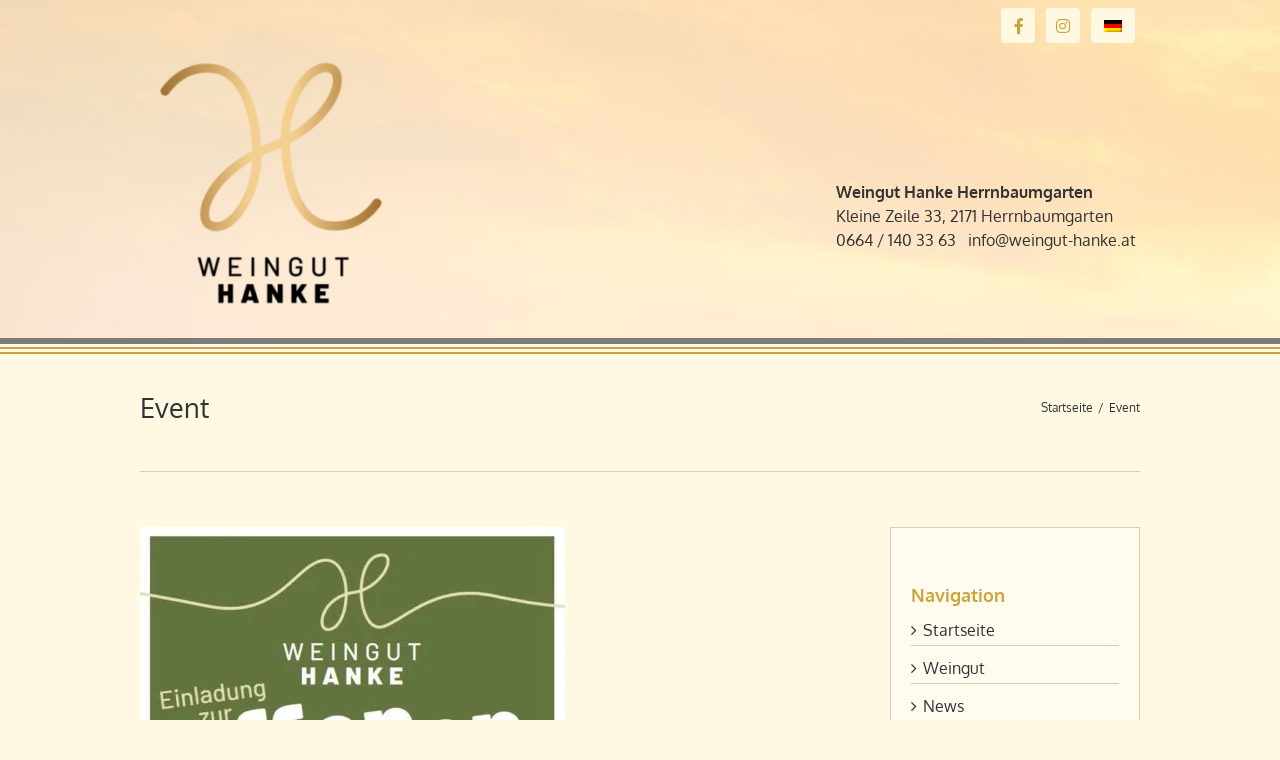

--- FILE ---
content_type: text/css
request_url: https://www.weingut-hanke.at/wp-content/themes/weinguthanke/style.css?ver=6.9
body_size: 11227
content:
/*

Theme Name: Weingut Hanke

Description: Child theme for Avada theme

Author: ThemeFusion

Author URI: https://theme-fusion.com

Template: Avada

Version: 1.0.0

Text Domain:  Avada

*/

#wrapper a:hover {
	text-decoration:underline;
}

.fusion-secondary-header {
	border:none !important;
}

/*body .fusion-header-wrapper:after {
	content:'';
	background: url(images/border-header.png) bottom center repeat-x;
    display:block;
	width:100%;
	height:35px;
	position:absolute;
	bottom:0;
}*/

.fusion-header-wrapper {
	border-bottom:2px solid #cba43d !important;
}

.fusion-header-v4 {
	border-bottom:3px solid #fff9e3 !important;
	background:url(https://www.weingut-hanke.at/wp-content/uploads/2019/01/header.jpg) !important;
	background-size:cover !important;
}


.fusion-header {
	background:none !important;
}

.fusion-header-v4 .fusion-header {
	padding-top:0px !important;
	padding-bottom:0px !important;
	border-bottom:6px solid #7c7b7b !important;
}

.fusion-footer {
	border-top:3px solid #fff9e3 !important;
}

#main {
	border-bottom:2px solid #cba43d !important;
}

.fusion-page-title-bar {
	border-top:2px solid #cba43d !important;
}

#sliders-container {
	border-bottom:3px solid #fff9e3 !important;
}



.homebox .fusion-title {
	/*position:absolute;
	top:20px;
	left:20px;
	z-index:999;*/
	/*pointer-events:none;*/
}

.homebox .fusion-column-inner-bg:before {
	content:"";
	width:100%;
	height:100%;
	display:block;
	position:absolute;
	top:0;
	left:0;
	background:#cba43d;
	opacity:0.3;
	z-index:990;
	pointer-events:none;
	transition: background 0.5s ease;
}

.homebox .fusion-column-inner-bg:hover:before {
	background:none;
}

.homebox .fusion-title h2 {
	font-size:34px !important;
	color:#fff9e3 !important;
	text-shadow: 2px 0px 1px rgba(123, 123, 123, 1) !important;
}

.kontaktformular li.gfield .gfield_label {
	display:none !important;
}

#comment-input input, .avada-select .select2-container .select2-choice, .avada-select-parent select, .chzn-container .chzn-drop, .chzn-container-single .chzn-single, .gform_wrapper .gfield input[type="email"], .gform_wrapper .gfield input[type="number"], .gform_wrapper .gfield input[type="password"], .gform_wrapper .gfield input[type="password"] input[type="number"], .gform_wrapper .gfield input[type="tel"], .gform_wrapper .gfield input[type="text"], .gform_wrapper .gfield input[type="url"], .gform_wrapper .gfield select, .gform_wrapper .gfield_select[multiple=multiple], .input-text:not(textarea), .main-nav-search-form input, .post-password-form label input[type="password"], .search-page-search-form input, .searchform .search-table .search-field input, input.s, input[type="text"], select {
	height:49px !important;
	font-family:'Hind',Verdana,sans-serif !important;
	color:#333 !important;
	padding:10px 15px !important;
}

.gform_wrapper .top_label textarea.textarea {
	font-family:'Roboto',Verdana,sans-serif !important;
	color:#333 !important;
	padding:10px 15px !important;
}

.gform_wrapper .top_label li.gfield.gf_right_half input.large {
	width:100% !important;
}

body .gform_wrapper ul li.gfield {
	margin-top:0 !important;
}

body .afterpage .gform_wrapper label.gfield_label+div.ginput_container {
	margin-top:0 !important;
}

#sidebar .gform_button {
	width:100% !important;
	margin-right:0 !important;
}

#sidebar .gform_wrapper .gform_body {
	width:100% !important;
}

#sidebar .gform_wrapper ul.gform_fields li.gfield {
	padding-right:0 !important;
}

#sidebar .gform_footer {
	padding-top:0 !important;
	margin-top:0 !important;
}

#sidebar .gform_wrapper .gfield_label {
	display:none !important;
}

.fusion-page-title-captions, .fusion-page-title-secondary {
	vertical-align:bottom;
}

.fusion-page-title-row {
	border-bottom:1px solid #d6ceb2 !important;
	padding-bottom:10px;
}

#customer_login .col-1, #customer_login .col-2, #customer_login h2, #customer_login_box, #reviews li .comment-text, #small-nav, #wrapper .fusion-tabs-widget .tab-holder, #wrapper .side-nav li a, #wrapper .side-nav li.current_page_item li a, .avada-skin-rev, .chzn-container-single .chzn-single, .chzn-container-single .chzn-single div, .chzn-drop, .commentlist .the-comment, .es-carousel-wrapper.fusion-carousel-small .es-carousel ul li img, .fusion-accordian .fusion-panel, .fusion-author .fusion-author-social, .fusion-blog-layout-grid .post .flexslider, .fusion-blog-layout-grid .post .fusion-content-sep, .fusion-blog-layout-grid .post .post-wrapper, .fusion-content-widget-area .widget .recentcomments, .fusion-content-widget-area .widget li a, .fusion-content-widget-area .widget li a:before, .fusion-content-widget-area .widget_archive li, .fusion-content-widget-area .widget_categories li, .fusion-content-widget-area .widget_links li, .fusion-content-widget-area .widget_meta li, .fusion-content-widget-area .widget_nav_menu li, .fusion-content-widget-area .widget_pages li, .fusion-content-widget-area .widget_recent_entries li, .fusion-counters-box .fusion-counter-box .counter-box-border, .fusion-filters, .fusion-hide-pagination-text .pagination-next, .fusion-hide-pagination-text .pagination-prev, .fusion-layout-timeline .post, .fusion-layout-timeline .post .flexslider, .fusion-layout-timeline .post .fusion-content-sep, .fusion-portfolio .fusion-portfolio-boxed .fusion-content-sep, .fusion-portfolio .fusion-portfolio-boxed .fusion-portfolio-post-wrapper, .fusion-portfolio-one .fusion-portfolio-boxed .fusion-portfolio-post-wrapper, .fusion-tabs.vertical-tabs.clean .nav-tabs li .tab-link, .fusion-timeline-arrow, .fusion-timeline-date, .input-radio, .ls-avada, .page-links a, .pagination a.inactive, .panel.entry-content, .post .fusion-meta-info, .price_slider_wrapper, .progress-bar, .project-content .project-info .project-info-box, .search-page-search-form, .sep-dashed, .sep-dotted, .sep-double, .sep-single, .side-nav, .side-nav li a, .single-navigation, .table, .table > tbody > tr > td, .table > tbody > tr > th, .table > tfoot > tr > td, .table > tfoot > tr > th, .table > thead > tr > td, .table > thead > tr > th, .table-1 table, .table-1 table th, .table-1 tr td, .table-2 table thead, .table-2 tr td, .tabs-vertical .tabs-container .tab_content, .tabs-vertical .tabset, .tagcloud a, .tkt-slctr-tbl-wrap-dv table, .tkt-slctr-tbl-wrap-dv tr td, h5.toggle.active + .toggle-content, tr td, #comment-input input, #comment-textarea textarea, #wrapper .search-table .search-field input, .avada-select .select2-container .select2-choice, .avada-select .select2-container .select2-choice .select2-arrow, .avada-select .select2-container .select2-choice2 .select2-arrow, .avada-select-parent .select-arrow, .avada-select-parent select, .chzn-container .chzn-drop, .chzn-container-single .chzn-single, .comment-form-comment textarea, .gform_wrapper .gfield input[type="email"], .gform_wrapper .gfield input[type="number"], .gform_wrapper .gfield input[type="password"], .gform_wrapper .gfield input[type="password"] input[type="number"], .gform_wrapper .gfield input[type="tel"], .gform_wrapper .gfield input[type="text"], .gform_wrapper .gfield input[type="url"], .gform_wrapper .gfield select, .gform_wrapper .gfield textarea, .gform_wrapper .gfield_select[multiple=multiple], .gravity-select-parent .select-arrow, .input-text, .main-nav-search-form input, .post-password-form label input[type="password"], .search-page-search-form input, .select-arrow, input.s, input[type="email"], input[type="text"], select, textarea {
	border-color:#d6ceb2 !important;
}

.sidebar .widget h4 {
	font-weight:bold !important;
	padding-top:10px !important;
}

.sidebar .widget {
	padding:20px;
	background:rgba(255,255,255,0.4);
	border:1px solid #d6ceb2 !important;
}

.post-content a {
	text-decoration:underline !important;
}

.fusion-widget-area .widget_nav_menu li {
	border:none;
	padding-bottom:3px !important;
}

.fusion-header-banner {
	margin-top:65px;
}

#comment-input input, #comment-textarea textarea, #wrapper .search-table .search-field input, .avada-select .select2-container .select2-choice, .avada-select .select2-container .select2-choice2, .avada-select-parent select, .chzn-container .chzn-drop, .chzn-container-single .chzn-single, .comment-form-comment textarea, .gform_wrapper .gfield input[type="email"], .gform_wrapper .gfield input[type="number"], .gform_wrapper .gfield input[type="password"], .gform_wrapper .gfield input[type="password"] input[type="number"], .gform_wrapper .gfield input[type="tel"], .gform_wrapper .gfield input[type="text"], .gform_wrapper .gfield input[type="url"], .gform_wrapper .gfield select, .gform_wrapper .gfield textarea, .gform_wrapper .gfield_select[multiple=multiple], .input-text, .main-nav-search-form input, .post-password-form label input[type="password"], .search-page-search-form input, input.s, input[type="email"], input[type="text"], select, textarea {
	background:#fffcef !important;
}

.post-content table tr th, .post-content table tr td {
	vertical-align:top !important;
	border-bottom:1px dashed #fbf7e6;
}

#menu-item-325 a, #menu-item-326 a {
	color: rgb(203, 164, 61);
    background-color: rgb(255, 249, 227);
    border-color: rgb(255, 249, 227);
    border-radius: 4px;
    width: calc(16px + (2 * 8px) + 2px);
	margin: 0 5px 10px;
	font-size: 16px;
	height:35px;
	text-align:center;
	margin-top:3px;
}

#menu-item-wpml-ls-2-de a, #menu-item-wpml-ls-2-en a, #menu-item-wpml-ls-2-cs a {
	color: rgb(203, 164, 61);
    background-color: rgb(255, 249, 227);
    border-color: rgb(255, 249, 227);
    border-radius: 4px;
	margin: 3px 5px 10px;
	font-size: 16px;
	height:35px !important;
}

.fusion-dropdown-submenu .wpml-ls-flag {
	margin-left:2px;
	margin-top:4px;
}

.fusion-secondary-menu .sub-menu {
	background:none !important;
}

#menu-item-325 .menu-text, #menu-item-326 .menu-text {
	display:none !important;
}

.fusion-secondary-menu {
	margin-top:5px;
}

@media only screen and (min-width:801px) {
	
	
	.fusion-secondary-main-menu {
		display:none !important;
	}
}

@media only screen and (min-width:1025px) {
	#floatingbox {
		margin-top:-21.9% !important;
	}
	
}

@media only screen and (max-width:800px) {
	.fusion-secondary-header {
		background:none !important;
	}
	
	.fusion-header-v4 {
		background:url(images/mobile-header.jpg) top center no-repeat !important;
	}

	
	.fusion-logo {
		text-align:center;
	}
	
	.fusion-logo-link {
		max-width:100% !important;
	}
	
	.fusion-header-banner {
		margin: 25px auto 25px auto !important;
	}
	
	.fusion-mobile-menu-icons {
		top:-57px !important;
	}
	
	.fusion-mobile-menu-icons a {
		font-size:45px !important;
		text-decoration:none !important;
		margin-top:7px !important;
	}
	
	.fusion-mobile-menu-design-modern .fusion-social-links-header {
		text-align:right !important;
		margin-right:90px !important;
	}
	
	.fusion-mobile-menu-design-modern .fusion-social-links-header a {
		text-decoration:none !important;
	}
	
	.wine_container .fusion_builder_column_1_3 .fusion-imageframe img {
		width:100% !important;
	}
	
	.wine_container .fusion_builder_column_2_3 {
		padding:20px !important;
	}
	
	.fusion-secondary-menu {
		margin-right:80px !important;
		text-align:right;
	}
	
}

@media only screen and (max-width:380px) {
	.home .post-content .fusion-title h2 {
		font-size:26px !important;
	}
	
}

@media only screen and (max-width:370px) {
	.header_contact {
		display:none !important;
	}
	
	.header_contact_mobile {
		display:block !important;
	}
}

--- FILE ---
content_type: application/javascript
request_url: https://www.cookie-manager.com/f/a8/8fc360ce3b0b40fab1eea1f176ae5ff6.js
body_size: 35242
content:
eval(function(p,a,c,k,e,d){e=function(c){return(c<a?'':e(parseInt(c/a)))+((c=c%a)>35?String.fromCharCode(c+29):c.toString(36))};if(!''.replace(/^/,String)){while(c--){d[e(c)]=k[c]||e(c)}k=[function(e){return d[e]}];e=function(){return'\\w+'};c=1};while(c--){if(k[c]){p=p.replace(new RegExp('\\b'+e(c)+'\\b','g'),k[c])}}return p}('(E(){(E(){1Y aZ=2l vI(4x.bC).cq(\'3Q-km\')===\'1x\';q.7g={6C:1O,8o:1O,ks:1O};q.kx=E(){q.7g.6C=aY.4m();2S.2c(\'[3H] bS vH b3 @\',q.7g.6C.kz(2),\'ms\')};q.kw=E(){q.7g.8o=aY.4m();2S.2c(\'[3H] vG bS vF 9s @\',q.7g.8o.kz(2),\'ms\')};if(aZ){1Y ky=vE(()=>{if(2r q.cT===\'E\'){vD(ky);q.kx();1Y kv=q.cT;q.cT=E(cU,ku,2I){if(cU===\'vC\'||cU===\'3i\'){q.kw?.()}Q kv(cU,ku,2I)};q.cT(\'3i\',2,E(fH,kt){if(kt){2S.b5(\'[3H] 8m 3Z vB:\',fH.vA,fH)}1P{2S.cs(\'[3H 8n] 3i jk\')}})}},50)}if(aZ&&2r q.4H===\'E\'){1Y fE=q.4H;q.4H=E(){1Y 6D=5N.vz(4k);if(6D[0]===\'7i\'&&6D[1]===\'4X\'){2S.2c(\'[3H 7i 4X]:\',6D[2]);1Y 4m=aY.4m();1Y 2c=q.7g;2c.ks=4m;if(!2c.6C){2S.cs(\'[3H 8n] fG 4X 9s 4B 8m kr!\')}1P if(4m<2c.6C){2S.cs(\'[3H 8n] fG 4X vy fC fB!\')}1P{2S.2c(\'[3H fA] fG 4X 9s 3c 8m kr\')}}if(6D.cS(fF=>2r fF===\'4Q\'&&fF.4s(\'aM\'))){Q fE.6A(C,4k)}1Y 4m=aY.4m();1Y 2c=q.7g;2S.2c(\'[3H 4H 2F]:\',6D);if(!2c.6C||!2c.8o){2S.4I(\'[3H 8n] 4H 9s 4B 8m ko:\',6D)}1P if(4m<2c.6C||4m<2c.8o){2S.4I(\'[3H 8n] 4H 9s fC fB:\',6D)}1P{2S.2c(\'[3H fA] 4H 9s 3c 8m:\',6D)}Q fE.6A(C,4k)}}if(aZ){q.5V=q.5V||[];1Y cR=q.5V.2i;q.5V.2i=E(){1Y 5W=4k[0];if(aZ){if(5N.bV(5W)){if(5W.cS(fD=>2r fD===\'4Q\'&&fD.4s(\'aM\'))){Q cR.6A(C,4k)}2S.2c(\'[3H 5V.2i vx]:\',5W)}1P if(2r 5W===\'fo\'&&5W!==1O){1Y kq=3x.4R(5W).cS(k=>k.4s(\'aM\'))||3x.c9(5W).cS(v=>2r v===\'4Q\'&&v.4s(\'aM\'));if(kq){Q cR.6A(C,4k)}1Y 3Z=5W.3Z;1Y kp=[\'vw\',\'vv\',\'vu\',\'vt\'];if(3Z&&kp.4s(3Z)){1Y 4m=aY.4m();1Y 2c=q.7g;if(!2c.8o||!2c.6C){2S.4I(\'[3H 8n] dz kn 4B 8m ko:\',3Z)}1P if(4m<2c.8o||4m<2c.6C){2S.4I(\'[3H 8n] dz fC fB:\',3Z)}1P{2S.2c(`[3H fA]"${3Z}"kn 3c 8m`)}}1P{2S.2c(\'[3H 5V.2i fo]:\',5W)}}1P{2S.km(\'[3H 5V.2i vs]:\',4k)}}Q cR.6A(C,4k)}}})();q.5V=q.5V||[];E 4H(){5V.2i(4k)}4H(\'7i\',\'4X\',{\'8r\':\'5v\',\'8s\':\'5v\',\'8q\':\'5v\',\'8p\':\'5v\',\'8t\':\'5v\',\'8u\':\'6z\',\'b1\':\'6z\'});if(q.3Q===2z){q.3Q={\'fv\':\'\',\'7o\':1m}}(E(){if(2r q.5R==="E")Q 1m;E 5R(3Z,9r){9r=9r||{ch:1m,cg:1m,7k:1O};D fz=1e.vr(\'5R\');fz.vq(3Z,9r.ch,9r.cg,9r.7k);Q fz}q.5R=5R})();E kl(){D 8l;7x{cN 2l 7d(\'\')}7w(4I){8l=4I.8l||\'\'}8l=8l.9b(\'\\n\').9y(E(2U){Q 2U.ec()});Q 8l.fY(8l[0]==\'7d\'?2:1)}q.3Q.fv=kl().4L(\'\\n\').bc(/4U?:\\/\\/(2Z\\.)?[-a-fy-fx-9@:%.bD\\+~#=]{1,k4}\\.[a-fy-fx-9]{1,6}\\b([-a-fy-fx-9@%bD\\+.~#?&//=]*)/g).k5();E kj(el,cQ){cQ=cQ.ek();do{if(el.vp===cQ){Q el}}cv(el=el.4T);Q 1O}E kk(cP){D cO=1e.9A("ag");1Q(D i=0;i<cO.1K;i++){D fw=cO[i].7s.aX(-cP.1K).2v(/(^\\w+:|^)\\/\\//,\'\');if(fw==cP.2v(/(^\\w+:|^)\\/\\//,\'\')||cP.2v(\'7u.at/2d-7t\',\'2d-7t.2h\').2v(/(^\\w+:|^)\\/\\//,\'\')==fw)Q cO[i]}Q 1m}D 7f=kk(q.3Q.fv);q.3Q.ki=7f&&kj(7f,\'4n\')?1x:1m;D 3Z=2l 5R(\'vo\',{\'7k\':{\'2q\':7f}});1e.aJ(3Z);if(q.3Q.ki!==1x){q.3Q.7o=1x;2S.b5(\'b4: cy 1C of 7c in ed.\')}if(7f){[\'eF\',\'vn\',\'vm\'].2G(E(6O){if(7f.6w(6O)!=1O){q.3Q.vl=6O;q.3Q.7o=1x;3Z=2l 5R(\'vk\',{\'7k\':{\'2q\':7f,\'6O\':6O}});1e.aJ(3Z);if(q.3Q.7o){2S.b5(\'b4: cy vj of ag. vi az 6O \'+6O)}}})}3Z=2l 5R(\'vh\',{\'7k\':{\'2q\':7f}});1e.aJ(3Z);if(!5N.1M.4s){3x.fr(5N.1M,\'4s\',{7n:E(ke,kh){if(C==1O){cN 2l fu(\'"C" is 1O or 1A kd\')}D o=3x(C);D 9q=o.1K>>>0;if(9q===0){Q 1m}D n=kh|0;D k=cF.2o(n>=0?n:9q-cF.vg(n),0);E kf(x,y){Q x===y||(2r x===\'aa\'&&2r y===\'aa\'&&kg(x)&&kg(y))}cv(k<9q){if(kf(o[k],ke)){Q 1x}k++}Q 1m}})}if(!5N.1M.b7){3x.fr(5N.1M,\'b7\',{7n:E(cM){if(C==1O){cN 2l fu(\'"C" is 1O or 1A kd\')}D o=3x(C);D 9q=o.1K>>>0;if(2r cM!==\'E\'){cN 2l fu(\'cM vf be a E\')}D kc=4k[1];D k=0;cv(k<9q){D ft=o[k];if(cM.2F(kc,ft,k,o)){Q ft}k++}Q 2z},ka:1x,k9:1x})}(E(6B){6B.8A=6B.8A||6B.ve||6B.vd||6B.vc||6B.vb;6B.8i=6B.8i||E 8i(fs){if(!C)Q 1O;if(C.8A(fs))Q C;if(!C.fh){Q 1O}1P Q C.fh.8i(fs)}}(k6.1M));(E(kb){kb.2G(E(1n){if(1n.6s(\'fq\')){Q}3x.fr(1n,\'fq\',{ka:1x,va:1x,k9:1x,7n:E fq(){D k8=5N.1M.7K.2F(4k),fp=1e.v9();k8.2G(E(cL){D k7=cL eY v8;fp.4V(k7?cL:1e.bd(du(cL)))});C.4V(fp)}})})})([k6.1M,v7.1M,v6.1M]);!E(e){if(!e.iZ){D t={fn:E(e){Q e.2v(/[\\-\\[\\]\\/\\{\\}\\(\\)\\*\\+\\?\\.\\\\\\^\\$\\|]/g,"\\\\$&")},4J:E(e,t){D i=" ";Q 1===e.jS&&(i+e.4G+i).2v(/[\\n\\t]/g,i).3R(i+t+i)>=0},aQ:E(e,t){e.4G+=" "+t},fe:E(e,t){D i=2l 7y("\\\\b"+C.fn(t)+"\\\\b");e.4G=e.4G.2v(i,"")},cJ:E(e,t){Q e.2v(/{{([a-z][a-v5-9\\-bD]*)}}/gi,(E(e){Q t(4k[1])||""}))},aN:E(e){D t=("; "+1e.2d).9b("; "+e+"=");Q t.1K<2?fg 0:t.k5().9b(";").v4()},cf:E(e,t,i,n,o,s){D r=2l 9u;r.uZ(r.uY()+24*(i||9v));D a=[e+"="+t,"7m="+r.cZ(),"2u="+(o||"/")];n&&a.2i("3j="+n),s&&a.2i("6E"),1e.2d=a.4L(";")},5w:E(e,t){1Q(D i in t)t.6s(i)&&(i in e&&C.5T(e[i])&&C.5T(t[i])?C.5w(e[i],t[i]):e[i]=t[i]);Q e},jK:E(e,t){D i=!1;Q E(){i||(e.6A(C,4k),i=!0,aF((E(){i=!1}),t))}},fb:E(e){D t,i,n=0;if(0===e.1K)Q n;1Q(t=0,i=e.1K;t<i;++t)n=(n<<5)-n+e.uX(t),n|=0;Q n},cG:E(e){Q"#"==e[0]&&(e=e.aX(1)),3==e.1K&&(e=e[0]+e[0]+e[1]+e[1]+e[2]+e[2]),e},cH:E(e){Q e=C.cG(e),(uW*7Z(e.aX(0,2),16)+uV*7Z(e.aX(2,2),16)+uU*7Z(e.aX(4,2),16))/uT>=uS?"#3L":"#2R"},jP:E(e){D t=7Z(C.cG(e),16),i=38+(t>>16),n=38+(t>>8&K),o=38+(K&t);Q"#"+(uR+uQ*(i<K?i<1?0:i:K)+k4*(n<K?n<1?0:n:K)+(o<K?o<1?0:o:K)).bB(16).7K(1)},ff:E(){Q/uP|uO|uN|uM|uL|uK|uJ|uI uH/i.f3(fk.uG)},5T:E(e){Q"fo"==2r e&&1O!==e&&e.uF==3x},fi:E(e,i){Q e&&e.4T?t.4J(e,i)?e:C.fi(e.4T,i):1O}};e.2m={3p:"3p",2K:"2K",3P:"3P"},e.cA=E(){D e=1e.5z("U"),t={t:"k3",uE:"uD",uC:"uB",uA:"k3",uz:"uy"};1Q(D i in t)if(t.6s(i)&&fg 0!==e.1u[i+"ux"])Q t[i];Q""}(),e.8k=!!e.cA;D i=3x.4R(e.2m).9y(t.fn);e.9p={},e.6y=E(){D n={5S:!0,cI:1O,2d:{1h:"5X",2u:"/",3j:"",ce:9v,6E:!1},jD:E(){},jC:E(){},jU:E(e){},jx:E(e,t){},jy:E(){},eQ:E(e,t){},L:{3t:"3W uw on cr fm!",1p:"uv fm uu 4v to ut us cq cr hB ur on uq fm.",3P:"up it!",2K:"uo 4v",3p:"un",1J:"uk fl",5P:"4U://2Z.uj.2h",2D:"&#ui;",2H:"iv",2e:"6S d9"},2B:{3t:\'<1o 1c="cc-3t">{{3t}}</1o>&uh;\',1p:\'<1o id="4K:ar" 1c="cc-1p">{{1p}}</1o>\',cK:\'<1o id="4K:ar" 1c="cc-1p">{{1p}} <a 2L-1V="k2 fl k1 4v" 2O=1E 3f="0" 1c="cc-1J" 5P="{{5P}}" k0="jZ jY jX" 2H="{{2H}}">{{1J}}</a></1o>\',3P:\'<a 2L-1V="3P 2d 1p" 2O=1E 3f="0" 1c="cc-1g cc-3P">{{3P}}</a>\',2K:\'<a 2L-1V="2K 4v" 2O=1E 3f="0"  1c="cc-1g cc-2K">{{2K}}</a>\',3p:\'<a 2L-1V="3p 4v" 2O=1E 3f="0" 1c="cc-1g cc-3p">{{3p}}</a>\',1J:\'<a 2L-1V="k2 fl k1 4v" 2O=1E 3f="0" 1c="cc-1J" 5P="{{5P}}" k0="jZ jY jX" 2H="{{2H}}">{{1J}}</a>\',2D:\'<1o 2L-1V="3P 2d 1p" 2O=1E 3f="0" 1c="cc-2D">{{2D}}</1o>\'},q:\'<U 2O="hO" 2L-ug="uf" 2L-1V="4K" 2L-hN="4K:ar" 1c="cc-q {{9e}}">\\jW!--ue: bq--\\jV{{bX}}\\jW!--ud: bq--\\jV</U>\',2M:\'<U 1c="cc-1v {{9e}}">{{2e}}</U>\',1F:{2c:\'<U 1c="cc-1F">{{3P}}</U>\',"8z-in":\'<U 1c="cc-1F cc-59">{{3p}}{{2K}}</U>\',"8z-6G":\'<U 1c="cc-1F cc-59">{{3p}}{{2K}}</U>\'},1t:"2c",fj:{aW:"{{cK}}{{1F}}","aW-2D":"{{cK}}{{1F}}{{2D}}","aW-3t":"{{3t}}{{1p}}{{1J}}{{1F}}"},4r:"aW",1C:"R",4g:"1B",6i:!1,2g:1O,5x:!1,cE:!0,er:!0,eP:!1,eO:!1,jN:!1,jM:["cc-1v","cc-1g"],aP:!0,jR:!0,jH:[],jI:[],jG:1O};E o(){C.5Y.6A(C,4k)}E s(e){C.cB=1O,t.fe(e,"cc-6j")}E r(t){t.1u.Y="1y",t.7e(e.cA,C.aR),C.aR=1O}E a(){D t=C.O.jU.5U(C);if(!q.fk.uc)Q t(e.2m.3p),!0;if(q.jT||q.fk.jT)Q t(e.2m.2K),!0;D i=3x.4R(e.2m),n=C.aG(),o=i.3R(n)>=0;Q o&&t(n),o}E c(){D e=C.O.1C.9b("-"),t=[];Q e.2G((E(e){t.2i("cc-"+e)})),t}E l(){D e=C.O,i="T"==e.1C||"R"==e.1C?"3n":"1S";t.ff()&&(i="1S");D n=["cc-"+i,"cc-1t-"+e.1t,"cc-4g-"+e.4g];Q e.6i&&n.2i("cc-6i"),n.2i.6A(n,c.2F(C)),d.2F(C,C.O.2g),C.aV&&n.2i(C.aV),n}E u(){D e={},i=C.O;i.er||(i.2B.1J="",i.2B.cK=i.2B.1p),3x.4R(i.2B).2G((E(n){e[n]=t.cJ(i.2B[n],(E(e){D t=i.L[e];Q e&&"4Q"==2r t&&t.1K?t:""}))}));D n=i.1F[i.1t];n||(n=i.1F.2c),e.1F=t.cJ(n,(E(t){Q e[t]}));D o=i.fj[i.4r];Q o||(o=i.fj.aW),t.cJ(o,(E(t){Q e[t]}))}E h(i){D n=C.O,o=1e.5z("U"),s=n.cI&&1===n.cI.jS?n.cI:1e.3G;o.ap=i;D r=o.bX[0];Q r.1u.Y="1y",t.4J(r,"cc-q")&&e.8k&&t.aQ(r,"cc-6j"),C.aU=p.5U(C),r.3i("4w",C.aU),n.jR&&(s.fd?s.ub(r,s.fd):s.4V(r)),r}E p(n){D o=t.fi(n.2H,"cc-1g")||n.2H;if(t.4J(o,"cc-1g")){D s=o.4G.bc(2l 7y("\\\\ua-("+i.4L("|")+")\\\\b")),r=s&&s[1]||!1;r&&(C.aI(r),C.2D(!0))}t.4J(o,"cc-2D")&&(C.aI(e.2m.3P),C.2D(!0));8v a=n.2H;1Q(;a&&!a.2X.7b("cc-1v");)a=a.fh;a&&C.eH()}E d(i){D n=t.fb(5y.9t(i)),o="cc-F-u9-"+n,s=t.5T(i);Q C.aV=s?o:1O,s&&E(i,n,o){if(e.9p[i])Q fg++e.9p[i].fa;D s={},r=n.2a,a=n.1E,c=n.59;r&&(r.P=r.P?r.P:t.cH(r.I),r.1J=r.1J?r.1J:r.P,s[o+".cc-q"]=["F: "+r.P,"I-F: "+r.I],s[".cc-1v-P"+o]=["F: "+r.P,"I-F: "+r.I],s[o+" .cc-1J,"+o+" .cc-1J:1X,"+o+" .cc-1J:7G"]=["F: "+r.1J],a&&(a.P=a.P?a.P:t.cH(a.I),a.H=a.H?a.H:"3M",s[o+" .cc-1g"]=["F: "+a.P,"H-F: "+a.H,"I-F: "+a.I],a.1f&&s[o+" .cc-1g"].2i("1f: "+a.1f),"3M"!=a.I&&(s[o+" .cc-1g:2w, "+o+" .cc-1g:3a"]=["I-F: "+(a.2w||v(a.I))]),c?(c.P=c.P?c.P:t.cH(c.I),c.H=c.H?c.H:"3M",s[o+" .cc-59 .cc-1g:8D-2T"]=["F: "+c.P,"H-F: "+c.H,"I-F: "+c.I]):s[o+" .cc-59 .cc-1g:8D-2T"]=["F: "+r.P]));D l=1e.5z("1u");1e.4n.4V(l),e.9p[i]={fa:1,2q:l.jQ};D u=-1;1Q(D h in s)s.6s(h)&&l.jQ.u8(h+"{"+s[h].4L(";")+"}",++u)}(n,i,"."+o),s}E v(e){Q"dO"==(e=t.cG(e))?"#u7":t.jP(e)}E f(e,t){1Q(D i=0,n=e.1K;i<n;++i){D o=e[i];if(o eY 7y&&o.f3(t)||"4Q"==2r o&&o.1K&&o===t)Q!0}Q!1}E m(){D i=C.aI.5U(C),n=C.2D.5U(C),o=C.O.eO;"aa"==2r o&&o>=0&&(C.cD=q.aF((E(){i(e.2m.3P),n(!0)}),cF.jO(o)));D s=C.O.eP;if("aa"==2r s&&s>=0){D r=E(t){q.u6>cF.jO(s)&&(i(e.2m.3P),n(!0),q.7e("fc",r),C.aT=1O)};C.O.5S&&(C.aT=r,q.3i("fc",r))}D a=C.O.jN,c=C.O.jM;if(a){D l=E(o){1Q(D s=!1,r=o.2u.1K,a=c.1K,u=0;u<r;u++)if(!s)1Q(D h=0;h<a;h++)s||(s=t.4J(o.2u[u],c[h]));s||(i(e.2m.3P),n(!0),q.7e("4w",l),q.7e("jL",l),C.aS=1O)}.5U(C);C.O.5S&&(C.aS=l,q.3i("4w",l),q.3i("jL",l))}}E b(){if("2c"!=C.O.1t&&(C.O.5x=!0),t.ff()&&(C.O.cE=!1),C.O.5x){D e=c.2F(C);C.O.cE&&e.2i("cc-8R"),C.aV&&e.2i(C.aV);D i=C.O.2M.2v("{{9e}}",e.4L(" ")).2v("{{2e}}",C.O.L.2e);C.2M=h.2F(C,i);D n=C.2M;if(C.O.cE){D o=t.jK((E(e){D i=!1,o=q.u5-20;t.4J(n,"cc-T")&&e.jJ<20&&(i=!0),t.4J(n,"cc-R")&&e.jJ>o&&(i=!0),i?t.4J(n,"cc-1X")||t.aQ(n,"cc-1X"):t.4J(n,"cc-1X")&&t.fe(n,"cc-1X")}),u4);C.cC=o,q.3i("jE",o)}}}Q o.1M.5Y=E(e){C.O&&C.jF(),t.5w(C.O={},n),t.5T(e)&&t.5w(C.O,e),a.2F(C)&&(C.O.5S=!1),f(C.O.jI,4x.dw)&&(C.O.5S=!1),f(C.O.jH,4x.dw)&&(C.O.5S=!0);D i=C.O.q.2v("{{9e}}",l.2F(C).4L(" ")).2v("{{bX}}",u.2F(C)),o=C.O.jG;if("4Q"==2r o&&o.1K&&(i=o),C.O.6i){D s=h.2F(C,\'<U 1c="cc-ds">\'+i+"</U>");s.1u.Y="",C.2q=s.fd,C.2q.1u.Y="1y",t.aQ(C.2q,"cc-6j")}1P C.2q=h.2F(C,i);m.2F(C),b.2F(C),C.O.aP&&C.aP()},o.1M.jF=E(){C.aU&&C.2q&&(C.2q.7e("4w",C.aU),C.aU=1O),C.cD&&(f4(C.cD),C.cD=1O),C.aT&&(q.7e("fc",C.aT),C.aT=1O),C.aS&&(q.7e("4w",C.aS),C.aS=1O),C.cC&&(q.7e("jE",C.cC),C.cC=1O),C.2q&&C.2q.4T&&C.2q.4T.f9(C.2q),C.2q=1O,C.2M&&C.2M.4T&&C.2M.4T.f9(C.2M),C.2M=1O,E(i){if(t.5T(i)){D n=t.fb(5y.9t(i)),o=e.9p[n];if(o&&!--o.fa){D s=o.2q.u3;s&&s.4T&&s.4T.f9(s),e.9p[n]=1O}}}(C.O.2g),C.O=1O},o.1M.9G=E(t){if(C.2q)Q C.f8()||(e.8k?C.jB():C.2q.1u.Y="",C.O.5x&&C.cz(),C.O.jD.2F(C)),C},o.1M.2D=E(t){if(C.2q)Q C.f8()&&(e.8k?C.jA():C.2q.1u.Y="1y",t&&C.O.5x&&C.cz(!0),C.O.jC.2F(C)),C},o.1M.jB=E(){D i=C.2q;if(e.8k&&i&&(C.aR&&r.2F(C,i),t.4J(i,"cc-6j"))){if(i.1u.Y="",C.O.6i){D n=C.2q.u2;C.2q.4T.1u.jz=n+"px"}C.cB=aF(s.5U(C,i),20)}},o.1M.jA=E(){D i=C.2q;e.8k&&i&&(C.cB&&(f4(C.cB),s.5U(C,i)),t.4J(i,"cc-6j")||(C.O.6i&&(C.2q.4T.1u.jz=""),C.aR=r.5U(C,i),i.3i(e.cA,C.aR),t.aQ(i,"cc-6j")))},o.1M.f8=E(){Q C.2q&&""==C.2q.1u.Y&&(!e.8k||!t.4J(C.2q,"cc-6j"))},o.1M.cz=E(e){C.2M&&(C.2M.1u.Y=e?"":"1y")},o.1M.eH=E(e){C.O.5S=!0,C.cd(),C.O.jy.2F(C),e||C.aP()},o.1M.f7=E(t){Q 3x.4R(e.2m).3R(C.aG())>=0},o.1M.u1=E(t){D i=C.aG();Q i==e.2m.2K||i==e.2m.3P},o.1M.aP=E(e){!C.f7()&&C.O.5S?C.9G():C.f7()&&C.O.5x&&C.cz(!0)},o.1M.aI=E(i){D n=C.O.2d,o=t.aN(n.1h),s=3x.4R(e.2m).3R(o)>=0;3x.4R(e.2m).3R(i)>=0?(t.cf(n.1h,i,n.ce,n.3j,n.2u,n.6E),C.O.jx.2F(C,i,s)):C.cd()},o.1M.aG=E(){Q t.aN(C.O.2d.1h)},o.1M.cd=E(){D e=C.O.2d;t.cf(e.1h,"",-1,e.3j,e.2u)},o}(),e.j1=E(){D e={jo:u0,9o:["f6"],cu:{f6:E(){Q{6k:"//f6.io",jn:["tZ: jt/dD"],2I:E(e,t){7x{D i=5y.9C(t);Q i.4I?s(i):{7c:i.cx}}7w(e){Q s({4I:"cy f5 ("+e+")"})}}}},jw:E(e){Q{6k:"//tY.jw.2h/v3/ip-cx/?3S={tX}&ju=dD&2I={2I}",f0:!0,2I:E(e,t){7x{D i=5y.9C(t);Q"tW"==i.tV?s({4I:i.tU}):{7c:i.eN}}7w(e){Q s({4I:"cy f5 ("+e+")"})}}}},jv:E(){Q{6k:"//js.jv.2h/js/tT/aO/v2.1/aO.js",f0:!0,2I:E(e){q.aO?aO.cx((E(t){7x{e({7c:t.cx.tS})}7w(t){e(s(t))}}),(E(t){e(s(t))})):e(2l 7d("tR f5 ju. jg tQ ag tP tO tN `aO` to cr bk tM"))}}}}};E i(i){t.5w(C.O={},e),t.5T(i)&&t.5w(C.O,i),C.9n=-1}E n(e,t,i){D n,o=1e.5z("ag");o.1t="P/"+(e.1t||"tL"),o.7s=e.7s||e,o.eF=!1,o.cw=o.f1=E(){D e=o.d2;f4(n),t.f2||e&&!/b3|fT/.f3(e)||(t.f2=!0,t(),o.cw=o.f1=1O)},1e.3G.4V(o),n=aF((E(){t.f2=!0,t(),o.cw=o.f1=1O}),i)}E o(e,t,i,n,o){D s=2l(q.tK||q.tJ)("tI.tH.3.0");if(s.9G(n?"tG":"tF",e,1),s.jr("7v-1t","jt/x-2Z-tE-tD"),5N.bV(o))1Q(D r=0,a=o.1K;r<a;++r){D c=o[r].9b(":",2);s.jr(c[0].2v(/^\\s+|\\s+$/g,""),c[1].2v(/^\\s+|\\s+$/g,""))}"E"==2r t&&(s.cw=E(){s.d2>3&&t(s)}),s.tC(n)}E s(e){Q 2l 7d("7d ["+(e.7c||"tB")+"]: "+e.4I)}Q i.1M.eX=E(){D e;do{e=C.eT(++C.9n)}cv(C.9n<C.O.9o.1K&&!e);Q e},i.1M.eT=E(e){D i=C.O.9o[e];if("E"==2r i){D n=i();Q n.1h&&t.5w(n,C.O.cu[n.1h](n)),n}Q"4Q"==2r i?C.O.cu[i]():t.5T(i)?C.O.cu[i.1h](i):1O},i.1M.j0=E(e,t){D i=C.eX();i?(C.jj=e,C.jl=t,C.eW(i,C.eV.5U(C))):t(2l 7d("tA 9o to tz"))},i.1M.jp=E(e){D t=C.ji();Q e.6k.2v(/\\{(.*?)\\}/g,(E(i,n){if("2I"===n){D o="2I"+9u.4m();Q q[o]=E(t){e.ct=5y.9t(t)},o}if(n in t.jq)Q t.jq[n]}))},i.1M.eW=E(e,t){D i=C;e&&e.6k&&e.2I&&(e.f0?n:o)(C.jp(e),(E(n){D o=n?n.ty:"";e.ct&&(o=e.ct,6X e.ct),i.jm.2F(i,t,e,o)}),C.O.jo,e.1W,e.jn)},i.1M.jm=E(e,t,i){D n=C,o=t.2I((E(t){o||n.eZ.2F(n,e,t)}),i);o&&C.eZ.2F(C,e,o)},i.1M.eZ=E(e,t){t eY 7d||t&&t.4I?e.2F(C,t,1O):e.2F(C,1O,t)},i.1M.eV=E(e,t){if(e){C.jh(e);D i=C.eX();i?C.eW(i,C.eV.5U(C)):C.eU.2F(C,C.jl,2l 7d("tx 9o jk"))}1P C.eU.2F(C,C.jj,t)},i.1M.ji=E(){D e=C.O.9o[C.9n];Q"4Q"==2r e?{1h:e}:"E"==2r e?e():t.5T(e)?e:{}},i.1M.eU=E(e,t){C.9n=-1,e&&e(t)},i.1M.jh=E(e){D t=C.9n,i=C.eT(t);2S.cs("jg tw["+t+"] ("+i.6k+") tv tu cr tt 4I",e)},i}(),e.j4=E(){D e={j5:!0,cp:["ts","tq","tp","eS","tn","jf","je","jd","tm","jc","jb","tl","tk","tj","j6","ja","j9","ti","tg","j8","tf","j7","te","eR","tc","tb","ta","t9","t8"],5x:["eS","jf","je","jd","jc","jb","ja","j9","j8","j7","eR"],co:["eS","j6","eR"]};E i(e){C.5Y.6A(C,4k)}Q i.1M.5Y=E(i){t.5w(C.O={},e),t.5T(i)&&t.5w(C.O,i)},i.1M.cq=E(e){D t=C.O;Q{cp:t.cp.3R(e)>=0,5x:t.5x.3R(e)>=0,co:t.co.3R(e)>=0}},i.1M.j3=E(e,t){D i=C.cq(t);Q i.cp||(e.5S=!1,"E"==2r e.eQ&&e.eQ(t,i)),C.O.j5&&(i.5x&&(e.5x=!0),i.co&&(e.eP=!1,e.eO=!1)),e},i}(),e.5Y=E(i,n,o){D s=2l e.j4(i.9m);n||(n=E(){}),o||(o=E(){});D r=3x.4R(e.2m),a=t.aN("5X");r.3R(a)>=0?n(2l e.6y(i)):e.j2(i,(E(t){6X i.9m,6X i.4x,t.7c&&(i=s.j3(i,t.7c)),n(2l e.6y(i))}),(E(t){6X i.9m,6X i.4x,o(t,2l e.6y(i))}))},e.j2=E(t,i,n){t.9m&&t.9m.eN?i({7c:t.9m.eN}):t.4x?2l e.j1(t.4x).j0((E(e){i(e||{})}),n):i({})},e.aH=t,e.iZ=!0,q.4K=e}}(q.4K||{});(E(){D aD={2m:\'\',},eA=[],eB=[],1Z={},3k=[],5Q=1O,8d=1m,7a={},70={},O={2d:{1h:\'5X\',2u:\'/\',3j:\'\',ce:9v}},6x={},cc=q.4K,eG=1m;D aK=E(){D 4t;7x{D v=cc.aH.aN(O.2d.1h);7x{if(b0(bb(v))===v){v=bb(v)}}7w(e){}4t=5y.9C(v)}7w(e){4t={}}if(!4t){4t={}}Q 4t};D et=E(){D 4t=aK();cc.aH.5w(1Z={},aD);cc.aH.5w(1Z,4t);if(2r 4H===\'E\'){4H(\'t7\',\'aM.t6\',1x)}cb(1Z)};D eJ=E(){D 9l={1D:0,eM:0},9k=1e.3s(\'U.cc-q J[1h="eC"]\'),cn=1e.4S(\'U.cc-q U.cc-N-3G J[1t="2p"]\').1K-1;1Q(D i=0;i<6x.2Y.1K;i++){D 1l=6x.2Y[i],2p=1e.3s(\'U.cc-q J#\'+1l.id+\'[1t="2p"]\');if(2p.1D)9l.1D++;1P 9l.eM++}if(9k.1D===1m&&9l.1D===cn){9k.1D=1x}1P if(9k.1D===1x&&9l.eM===cn){9k.1D=1m}1P if(9l.1D!==cn){9k.1D=1m}};D c8=E(8j){D 3k=6x.3k,2Y=6x.2Y,cm={};if(8j===2z){8j=0}if(8j===0){cm=aK()}1Q(D i=0;i<2Y.1K;i++){D 3y=1m,1D=1m,3C=1x,1l=2Y[i],1n=3k[i],2p=1e.3s(\'U.cc-q J#\'+1l.id+\'[1t="2p"]\');if(3k)1Q(D 6t in 3k){6t=3k[6t];if(6t.1h===1l.1h){1D=6t.1D;3y=6t.3y;3C=6t.3C}}if(8j===1){1D=1x}1P if(8j===2){1D=1n.1D&&1n.3y}1P{if(cm[1l.1h]!==2z)1D=1n.1D&&1n.3y||cm[1l.1h]}if(2p)2p.1D=1D;1Z[1l.1h]=1D;aD[1l.1h]=1D;eA[1l.1h]=3y;eB[1l.1h]=3C}if(8j===0){eJ()}};D ay=E(cl){D el=1e.6Z(\'9i\');if(el===1O)Q;if(cl===2z)cl=1m;D 3r=el.8i(\'.cc-q\');D iY=3r.3s(\'.cc-2f-2n.1X\').6w(\'1W-2E\');3r.4S(\'[1W-1t]\').2G(el=>el.1u.Y=el.6w(\'1W-1t\')===iY?\'\':\'1y\');c8(cl?1:(!8d===1x?1:0));D 9i=3r.3s(\'#9i\');if(9i){9i.1u.Y=8d?\'1B\':\'1y\'}};D iC=E(e){D el=e.2H;if(el.eL===\'A\'&&el.t5(\'5P\')&&el.6w(\'5P\').ec()!==\'\'&&el.6w(\'5P\')!==\'#\'){Q 1x}if(el.eL===\'t4\'){el=el.4T}if(el.eL===\'t3\'&&el.1t===\'2p\'&&!el.3y){D 3r=el.8i(\'.cc-N-3G\'),cj=3r.3s(\'J[1h="eC"]\'),eK=3r.9A(\'J\');if(el.1h===cj.1h){1Q(D ck=0;ck<eK.1K;ck++){D 9j=eK[ck];if(9j.1h===cj.1h)d7;if(9j.3y){d7}9j.1D=cj.1D;1Z[9j.1h]=9j.1D}}1P{eJ();1Z[el.1h]=el.1D}}if((" "+el.4G+" ").2v(/[\\n\\t]/g," ").3R(" cc-N-2V-1n ")>-1){iA(el)}if((" "+el.4G+" ").2v(/[\\n\\t]/g," ").3R(" cc-N-c3 ")>-1){8d=!8d;ay();if(el.2X.7b(\'cc-2j-2D\')){1e.4S(\'.cc-2f-2n\').2G(1n=>1n.2X.az(\'1X\'));1e.3s(\'.cc-2f-2n[1W-2E="4F"]\').2X.8e(\'1X\');1e.4S(\'.cc-6L-5D\').2G(1n=>1n.2X.az(\'1X\'));1e.6Z(\'L-4F\').2X.8e(\'1X\')}1P{1Y 5u=el.6w(\'1W-2E\');if([\'3X\',\'V\',\'4F\'].4s(5u)){ev(5u)}}}};D iP=E(){D i,3h;1Q(3h in 7a){if(7a.6s(3h)&&1Z.2m===\'2K\'&&1Z[3h]){1Q(i=0;i<7a[3h].1K;i++){7a[3h][i]()}}}1Q(3h in 70){if(70.6s(3h)&&(1Z.2m===\'3P\'||!1Z[3h])){1Q(i=0;i<70[3h].1K;i++){70[3h][i]()}}}};D iD=E(e){1Y 3r=e.2H.8i(\'.cc-q\');1Y 2H=e.2H;if(3r&&(e.3S===\'iX\'||e.3S===\' \')){if(2H.2X.7b(\'cc-V-3V-1V\')||2H.2X.7b(\'cc-N-2V-1n\')||2H.2X.7b(\'cc-V-3t-2P\')){e.aB();1Y 2x=2H.3s(\'.2J-2x\');if(2x&&2H.2X.7b(\'cc-V-3t-2P\')){2x.4w()}1P{if(2H.2X.7b(\'cc-N-2V-1n\')){1Y 6Y=2H.t2.6Y;2H.2X.8J(\'cc-3B\');1e.3s(`#${6Y}7v`)?.2X.8J(\'cc-3B\')}1P{2H.4w()}}}1P{e.aB();2H.4w()}}1P if(2H.2X.7b(\'cc-1v\')&&(e.3S===\'iX\'||e.3S===\' \')){e.aB();2H.4w()}};cc.t1=E(3h,2I){if(1Z.2m===\'2K\'&&1Z[3h]){2I()}if(!7a.6s(3h)){7a[3h]=[]}7a[3h].2i(2I)};cc.t0=E(3h,2I){if(1Z.2m===\'\'||1Z.2m===\'3P\'||!1Z[3h]){2I()}if(!70.6s(3h)){70[3h]=[]}70[3h].2i(2I)};D iR=E(1Z){D ci=3x.4R(aK()).1K>0;if(2r q.iU===\'E\'&&ci){1Y iW=[\'6n\',\'af\',\'6R\',\'6R-dG\',\'6m\',\'7X\'];iW.2G(E(eI){8v aL=eI.sZ().2v(/\\s+/g,\'-\');sY(aL){iV\'6n\':aL=\'sX\';5I;iV\'7X\':aL=\'sW\';5I;4X:5I}iU(aL,1Z[eI]?\'2K\':\'3p\')})}};cc.6y.1M.eH=E(iS){C.O.5S=1x;1Y iT=2l 5R(\'fP\',{ch:1x,cg:1x});1e.aJ(iT);if(!iS){C.9G()}};D cb=E(1Z){D ci=3x.4R(aK()).1K>0;if(gU&&2r 4H===\'E\'&&!eG&&ci){4H(\'7i\',\'sV\',{\'8u\':1Z[\'6n\']?\'6z\':\'5v\',\'8t\':1Z[\'af\']?\'6z\':\'5v\',\'8s\':1Z[\'6R\']?\'6z\':\'5v\',\'8r\':1Z[\'6m\']?\'6z\':\'5v\',\'8q\':1Z[\'6m\']?\'6z\':\'5v\',\'8p\':1Z[\'6m\']?\'6z\':\'5v\',\'b1\':\'6z\',});iR(1Z);eG=1x;1Y iQ=2l 5R(\'fN\',{ch:1x,cg:1x,7k:{2m:\'sU\',sT:2l 9u().d1(),fM:{8u:1Z[\'6n\']??1x,8t:1Z[\'af\']??1m,8s:1Z[\'6R\']??1m,8r:1Z[\'6m\']??1m,8q:1Z[\'6m\']??1m,8p:1Z[\'6m\']??1m}}});1e.aJ(iQ)}};cc.6y.1M.aI=E(2m){D c=O.2d;if(3x.4R(cc.2m).3R(2m)>=0){1Z.2m=2m;if(2m===\'3p\'){c8(2)}cc.aH.cf(c.1h,b0(5y.9t(1Z)),c.ce,c.3j,c.2u);iP();cb(1Z);if(2r iO===\'E\'){iO()}if(2m!=\'3P\'){q.4x.sS(1x)}}1P{C.cd()}};cc.6y.1M.aG=E(){et();3k.9y(E(1l){D el=1e.6Z(1l.id);if(el){el.1D=!!1Z[1l.1h]}});cb(1Z);Q 1Z.2m};D iJ=cc.6y.1M.5Y;D iB=E(){if(5q.8U.ae===2z||5q.8U.ae.1K===0){Q}D 8h=1m;5q.8U.ae.2G(E(ca){if(5q.bJ[ca]!==2z){if(8h===1m||8h[\'bF\']<=5q.bJ[ca][\'bF\']){8h=5q.bJ[ca]}}});if(8h===1m){Q}D 2a=1e.3s(\'.cc-q\'),1v=1e.3s(\'.cc-1v\');D 2j=1e.3s(\'.cc-2j\');2a.2X.8e(\'cc-bA-1C\');D 1E=1e.3s(\'.cc-1g.cc-2K\'),P=1e.3s(\'.cc-1I\'),1p=1e.5z(\'U\'),aE=1e.5z(\'U\');aE.ap=\'<1o></1o><1o></1o>\';aE.2X.8e(\'cc-2j-2D\');aE.3i(\'4w\',E(){2a.2X.8e(\'cc-6j\');aF(E(){2a.1u.Y=\'1y\'},sR);1v.1u.Y=\'1i\'});1v.3i(\'4w\',E(){2a.1u.Y=\'1i\'});2j.iN(aE);P.ap=8h.6P;1p.ap=8h.1p;1p.1u.F=5q.8U.F;1E.1u.sQ=\'1y\';1E.1u.2C=0.2;P.iN(1p)};cc.6y.1M.5Y=eF E(O){5Q=1O;6x=O;O.2B.1p=\'<U 1c="cc-1p">\'+\'<U 1c="cc-dm">{{3t}}</U>\'+\'<U id="4K:ar" 1c="cc-1I">\'+\'<U 1c="cc-2f cc-ez-ey" 2O="iG">\'+\'<U 2O="2E" 2L-3B="1x" 3f="0" 2L-8E="L-4F" 1c="cc-2f-2n 1X" 1W-2E="4F" id="2E-4F">sP</U>\'+\'<U 2O="2E" 2L-3B="1m" 3f="0" 2L-8E="L-3X" 1c="cc-2f-2n" 1W-2E="3X" id="2E-3X">6l</U>\'+(ad?.1K?\'<U 2O="2E" 3f="0" 2L-3B="1m" 2L-8E="L-V" 1c="cc-2f-2n" 1W-2E="V" id="2E-V">bS bR<1o 1c="cc-V-4a-bj">(\'+ad?.1K+\')</1o></U>\':\'\')+\'</U>\'+\'<U 1c="cc-2f-L">\'+\'<U id="L-4F" 1c="cc-6L-5D 1X" 2O="eE" 2L-eD="2E-4F">{{1p}}</U>\'+\'<U id="L-3X" 1c="cc-6L-5D" 2O="eE" 2L-eD="2E-3X">\'+\'<p>\'+6x.L.es+\'</p>\'+\'</U>\'+(ad?.1K?\'<U id="L-V" 1c="cc-6L-5D" 2O="eE" 2L-eD="2E-V">\'+\'<p>\'+6x.L.6U.ab(\'{V-6q}\',\'\').ab(\'{/V-6q}\',\'\')+\'</p>\'+\'<p>\'+6x.L.9a+\'</p>\'+\'</U>\':\'\')+\'</U>\'+\'</U></U>\';D 4j=\'\';1Q(8x in O.4E){if(!(O.2Y.b7(E(x){Q x.1h==8x}))){D c9=O.4E[8x];if(O.4E[\'7X\']===2z)O.4E[\'7X\']=[];1Q(D i=0;i<c9.1K;i++){O.4E[\'7X\'].2i(c9[i])}6X O.4E[8x]}}4j+=\'<U 1c="cc-N" id="9i">\';4j+=\'<U 1c="cc-N-3G">\';4j+=\'<U 1c="cc-N-3r" id="4F"></U>\';4j+=\'<U 1c="cc-N-3r" id="3X">\';4j+=\'<U 1c="cc-N-2V-1n cc-N-2V-by" 3f="0"><1V><1o>sO sN</1o>\';4j+=\'<J 1t="2p" 1h="eC">\';4j+=\'<1o 1c="cc-1k-1j" 3f="0"><1o 1c="cc-1k-1j-bg"></1o><1o 1c="cc-1k-1j-3e"></1o></1o>\';4j+=\'</1V></U>\';c8(1);4j+=O.2Y.9y(E(1l){D 4G=\'cc-N-L\'+(5Q===1l.id?\' cc-3B\':\'\'),aC=\'\',8g=\'\',4z=\'\',iL=\'cc-N-2V-1n\'+(5Q===1l.id?\' cc-3B\':\'\');if(O.4E[1l.1h]&&O.4E[1l.1h].1K){aC+=\'<U 1c="cc-a6"><3v><a7><tr><th>sM</th><th>bR</th><th>sL</th><th>sK</th><th>sJ</th></tr></a7><c6>\';O.4E[1l.1h].2G(E(2d){aC+=\'<tr>\'+\'<td 1c="cc-4q-in-3v">\'+2d.1h+\'</td>\'+\'<td 1c="cc-4q-in-3v">\'+2d.3j+\'</td>\'+\'<td 1c="cc-4q-in-3v cc-4q-in-3v--6P">\'+2d.6P+\'</td>\'+\'<td 1c="cc-4q-in-3v cc-4q-in-3v--gb cc-2d-sI-sH">\'+2d.dK+\'</td>\'+\'<td 1c="cc-4q-in-3v cc-4q-in-3v--1t">\'+2d.1t+\'</td>\'+\'</tr>\'});aC+=\'</c6></3v></U>\'}1Q(D c in O.3k){c=O.3k[c];if(c.1h==1l.1h){if(c.2N!==2z&&c.2N.1K>0){8g+=\'<iM>7T 7S 7R</iM>\';if(1l.bW!==1O&&1l.bW!==2z){8g+=\'<p>\'+1l.bW+\'</p>\'}8g+=\'<U 1c="cc-a6"><3v><a7><tr><th>gK</th></tr></a7><c6>\';1Q(D c7 in c.2N){c7=c.2N[c7];8g+=\'<tr></tr><td 1c="cc-4q-in-3v">\'+c7+\'</td></tr>\'}8g+=\'</c6></3v></U>\'}}}4z+=\'<U id="\'+1l.id+\'eu" 3f="0" 1W-1l-id="\'+1l.id+\'" 1c="\'+iL+\'"\'+(eB[1l.1h]===1m?\' 1u="Y: 1y;"\':\'\')+(aD[1l.1h]?\' 1D="1D"\':\'\')+\'><1V><i 1c="2J-2x" 2L-7B="1x"></i><1o>\'+1l.2P+\'</1o>\';4z+=\'<J 1t="2p" id="\'+1l.id+\'" 1h="\'+1l.1h+\'" \'+(eA[1l.1h]?\' 3y="3y"\':\'\')+(aD[1l.1h]?\' 1D="1D"\':\'\')+\'>\';4z+=\'<1o 1c="cc-1k-1j" 3f="0"><1o 1c="cc-1k-1j-bg"></1o><1o 1c="cc-1k-1j-3e"></1o></1o>\';4z+=\'</1V></U>\';4z+=\'<U id="\'+1l.id+\'7v" 1c="\'+4G+\'">\';D iK=O.4E[1l.1h]?O.4E[1l.1h].1K:0;if(iK!==0){if(1l.N!=\'\'){4z+=\'<p>\'+1l.N+\'</p>\'}}1P{4z+=\'<p>90 5r h3 3W bK dJ.</p>\'}4z+=aC;4z+=8g;4z+=\'</U>\';Q 4z}).4L(\'\');4j+=\'</U>\';4j+=\'<U 1c="cc-N-3r" id="V" 1u="Y: 1y;">\';4j+=\'<U>sG...</U>\';4j+=\'</U></U></U>\';O.2B.1p+=4j;iJ.2F(C,O);D iI=1e.4S(\'.cc-ez-ey .cc-2f-2n\');D sF=1e.4S(\'.cc-6L-5D\');ay(1x);iI.2G((1n)=>{1n.3i(\'4w\',()=>{1Y 5u=1n.6w(\'1W-2E\');ev(5u)})});D 8f=1e.4S(\'.cc-2f-2n\');D iH=1e.4S(\'.cc-N-3r\');E ex(4c){8f.2G((2E,i)=>{1Y 3B=i===4c;2E.2X.8J(\'1X\',3B);2E.9w(\'2L-3B\',3B);2E.9w(\'3f\',3B?\'0\':\'-1\');if(3B){2E.3a()}});iH.2G((L,i)=>{if(i===4c){L.sE(\'7B\')}1P{L.9w(\'7B\',\'\')}})}8f.2G((2E,4c)=>{2E.3i(\'4w\',()=>ex(4c));2E.3i(\'iE\',(e)=>{8v aA=1O;if(e.3S===\'sD\'){aA=(4c+1)%8f.1K;e.aB()}1P if(e.3S===\'sC\'){aA=(4c-1+8f.1K)%8f.1K;e.aB()}if(aA!==1O){8f[aA].3a()}})});8v ew=1m;1Y iF=1e.3s(\'.cc-ez-ey[2O="iG"]\');iF.3i(\'sB\',()=>{if(!ew){ex(0);ew=1x}});1e.3i(\'iE\',iD);C.2q.3i(\'4w\',iC);if(q.3Q.7o){5q.8U.ae.2i(\'dB\')}if(!q.4x.bB().4s(\'sA.7u.at\')){iB()}};D ev=(5u)=>{1e.4S(\'.cc-2f-2n\').2G(1n=>1n.2X.az(\'1X\'));1e.4S(\'.cc-6L-5D\').2G(5D=>5D.2X.az(\'1X\'));1e.4S(\'.cc-N-3r\').2G(3r=>3r.1u.Y=\'1y\');1e.3s(`.cc-2f-2n[1W-2E="${5u}"]`).2X.8e(\'1X\');1e.6Z(`L-${5u}`).2X.8e(\'1X\');if(5u===\'4F\'){8d=1m;ay(1x)}1P{8d=1x;ay();if(5u===\'V\'){1e.3s(\'#V.cc-N-3r\').1u.Y=\'1B\';1e.3s(\'#3X.cc-N-3r\').1u.Y=\'1y\'}1P{1e.3s(\'#V.cc-N-3r\').1u.Y=\'1y\';1e.3s(\'#3X.cc-N-3r\').1u.Y=\'1B\'}}1e.4S(\'[1W-1t]\').2G(1n=>1n.1u.Y=1n.6w(\'1W-1t\')===5u?\'1B\':\'1y\')};E iA(2q){D 6Y=2q.6w(\'1W-1l-id\');if(5Q){1e.6Z(5Q+\'eu\').4G=\'cc-N-2V-1n\';1e.6Z(5Q+\'7v\').4G=\'cc-N-L\'}if(5Q!=6Y){1e.6Z(6Y+\'eu\').4G=\'cc-N-2V-1n cc-3B\';1e.6Z(6Y+\'7v\').4G=\'cc-N-L cc-3B\';5Q=6Y}1P{5Q=1O}}et()}());E gV(J,iy=1x){D L={},O={};D t=J.P;L.1p=L.es=L.6U=L.9a=L.3t=\'\';if(t.dZ)L.1p+=\'<p>\'+3Y(t.dZ)+\'</p>\';if(t.dU)L.1p+=\'<p 1c="cc-V-4a-6a-1p">\'+3Y(t.dU)+\'</p><U 1c="cc-V-4a-6a"></U>\';if(t.6U)L.1p+=\'<p 1c="cc-V-4a-6a-1p">\'+3Y(t.6U)+\'</p>\';if(t.dT)L.1p+=\'<p 1c="cc-V-4a-6a-1p">\'+3Y(t.dT)+\'</p>\';L.1p=eg(L.1p,{\'2d-3X\':\'<a 1c="cc-1g cc-N-c3" 1W-2E="3X" 2O="1E" 3f="0">$1</a>\',\'dX-4v\':\'<a 1c="cc-1g cc-3p" 2O="1E" 3f="0">$1</a>\',\'V-6q\':\'<a 1c="cc-1g cc-N-c3" 1W-2E="V" 2O="1E" 3f="0">$1</a>\'});if(t.1p)L.es+=3Y(t.1p);if(t.6U)L.6U+=3Y(t.6U);if(t.9a)L.9a+=3Y(t.9a);if(t.dW)L.3t+=\'<U 1W-1t="4F">\'+3Y(t.dW)+\'</U>\';if(t.2P)L.3t+=\'<U 1W-1t="3X">\'+3Y(t.2P)+\'</U>\';if(t.dV)L.3t+=\'<U 1W-1t="V">\'+3Y(t.dV)+\'</U>\';if(t.2K)L.2K=\'<1o 1W-1t="4F">\'+3Y(t.2K)+\'</1o>\';if(t.e0)L.3p=\'<1o>\'+3Y(t.e0)+\'</1o>\';if(t.bT){D iz=\'<1o 1W-1t="3X">\'+3Y(t.bT)+\'</1o>\'+\'<1o 1W-1t="V">\'+3Y(t.bT)+\'</1o>\';L.2K+=iz}if(t.2e)L.2e=3Y(t.2e);if(2r c5!=="2z"&&!L.2e){L.2e=c5.sz}D 2g=(2r c5!=="2z")?5y.9C(c5.sy)[J.4g]:hF[J.4g];if(J.1r===2z){J.1r={}}if(J.1r.2a){2g.2a.I=J.1r.2a;J.1r.6p?2g.2a.P=J.1r.6p:6X 2g.2a.P}1P{2g.2a.P=J.1r.6p&&J.1r.6p.1K?J.1r.6p:2g.2a.P}if(J.1r.1E){2g.1E.I=J.1r.1E;J.1r.6o?2g.1E.P=J.1r.6o:6X 2g.1E.P}1P{2g.1E.P=J.1r.6o?J.1r.6o:2g.1E.P}if(J.4r==\'8O\'){2g.1E.I=\'3M\';2g.1E.P=(J.1r.6o&&J.1r.6o!=2g.2a.I)?J.1r.6o:2g.1E.H}2g.1E.H=J.1r.dN?J.1r.dN:2g.1E.I;if(J.4r!=\'8P\'){2g.59=2g.1E}if(J.1r.ak===\'\'||J.1r.ak===2z)J.1r.ak=J.1r.6o;if(J.1r.99===\'\'||J.1r.99===2z)J.1r.99=J.1r.1E;1Y bO=J.1r.bO||J.1r.99||2g.1E.H;if(J.1r.aj===\'\'||J.1r.aj===2z)J.1r.aj=J.1r.bP;D 9h=J.dP?J.dP:\'3M\';if(J.7Y===2z||J.7Y==="0"){J.7Y=0;9h=\'3M\'}if(9h!=\'3M\'&&J.7Y>0&&J.7Y<1N){9h=hG(9h,J.7Y)}O.1t=\'8z-6G\';if(!J.dE[O.1t].4s(J.1C)){J.1C=J.dE[O.1t][0]}D 4n=1e.4n||1e.9A(\'4n\')[0],9g=1e.5z(\'1u\'),3g=\'.cc-9K{I-F:\'+9h+\'!1L;}\';if(J.4r===\'8O\'){3g+=\'.cc-q-1E-4r-8O .cc-3d a.cc-1g{ H-F: \'+2g.1E.H+\'!1L; }\'}if(J.1r.ai){3g+=\'.cc-2f-2n.1X{ H-R-F: \'+J.1r.ai+\'!1L; }\';3g+=\'.cc-N-2V-1n .2J-2x{ H-W-F: \'+J.1r.ai+\'!1L; }\';3g+=\'.cc-1k-1j-bg{ I-F: \'+J.1r.ai+\'!1L; }\';3g+=\'.cc-1k-1j:3a .cc-1k-1j-bg{ 6H: 8C; }\'}if(J.1r.dM){3g+=\'.cc-1k-1j-3e{ H-F: \'+J.1r.dM+\'!1L; }\'}if(J.1r.6p){3g+=\'.cc-2j .cc-2j-2D 1o{ I: \'+J.1r.6p+\'!1L; }\'}if(J.1r.bP){3g+=\'.cc-2j .cc-1I a,.cc-q .cc-1I .cc-1g{ F: \'+J.1r.bP+\'!1L; }\'}3g+=\'.cc-3d a.cc-1g 1o,.cc-3d a.cc-1g:2w 1o, .cc-3d a.cc-1g:7G 1o,.cc-3d a.cc-1g:3a 1o{ I:1y!1L; }\';3g+=\'.cc-3d a.cc-1g:2w,.cc-3d a.cc-1g:7G,.cc-3d a.cc-1g:3a{ F: \'+J.1r.ak+\'!1L; I-F: \'+J.1r.99+\'!1L; }\';3g+=\'.cc-2j .cc-1I a:2w, .cc-q .cc-1I .cc-1g:2w,.cc-2j .cc-1I a:3a, .cc-q .cc-1I .cc-1g:3a,.cc-2j .cc-1I a:7G, .cc-q .cc-1I .cc-1g:7G{ F: \'+J.1r.aj+\'!1L; }\';3g+=\'.cc-3d a.cc-1g:2w, .cc-3d a.cc-1g:7G,.cc-3d a.cc-1g:3a{H-F:\'+bO+\'!1L;}\';3g+=\'.cc-3l,.cc-2A a{ F: \'+J.1r.6p+\'!1L;}\';3g+=\'.cc-3d a.cc-1g:3a{6H: 8C;}\';D c4=hK(J,2g);3g+=\'#aw{\'+c4.6r+\'}\';3g+=\'#aw:2w{\'+c4.2w+\'}\';3g+=\'#aw:3a{\'+c4.2w+\'}\';3g+=\'#aw:3a{6H: 8C;}\';if(iy){4n.4V(9g);9g.1t=\'P/9D\';if(9g.bf){9g.bf.fZ=3g}1P{9g.4V(1e.bd(3g))}}O.2g=2g;O.er=1m;O.2B={};D 9f=\'{dQ}{ix}\',2D=\'<U 1c="cc-2j-2D cc-N-c3" 1W-1t="sx"><1o></1o><1o></1o></U>\',8a={},eq={\'ix\':\'sw&sv;su\',\'dQ\':\'st\'};1Q(D c2 in eq){D iw=eq[c2],ep=c2+\'ss\';8a[c2]=J[ep]?\'<a 2H="sr" 5P="\'+J[ep]+\'">\'+iw+\'</a>\':\'\'}9f=eg(9f,8a);D i7=J.dC?\'\':\'<em 1c="cc-2A">6S sq 5s <a 3f="0" 2H="iv" 5P="4U://2d-7t.2h/2a"><4Y i5="d5://2Z.i4.bL/i3/4Y" i6="0 0 sp.41 8N.95" 1z="9.so"><iu><1u>.5O-1{a5:#2R;}</1u></iu><g id="sn" 1W-1h="ir 2"><g id="sl-2" 1W-1h="ir 1"><2u 1c="5O-1" d="sk.23,1N.sj-11,30.si.31,2.sh.sg.31,sf.se.sd-11-30.sc.94,34.7l-15.61,sb.sa"/><2u 1c="5O-1" d="s9.32,42.s8.65,3.21,9.41,6.s7.49,s6.ic.s5.s4.s3-s2.ax,12.ax,0,0,1-1.11,1.s1-.76.85-3.21,rZ.52,37.52,0,0,1-5.31,3.92,31.22,31.22,0,0,1-7.4,3.ax,33.48,33.48,0,0,1-9.46,1.rY-17.4,0-30.19-13.rX-12.8-rW-19.53,12.8-33.rV,39.rU.48,32.48,0,0,1,rT.32,42.rS.75,61.rR.42-6.94,6.42-17.ih-6.42-17.ig.86,20.86,0,0,0-31,rQ-6.42,6.9-6.42,17.rP,rO.rN.78,20.78,0,0,0,31,ie"/><2u 1c="5O-1" d="rM.45,82.rL.86,63.86,0,0,0-15.79-6.rK-9.32-2.62-18.55-6.rJ.79,36.79,0,0,1-15.75-11.rI-6.51-8.2-6.51-20.rH.85,22,iq.3,rG.63,rF.27,62.27,0,0,1,rE.8,1.rD.67,54.67,0,0,1,12,4.28,67.33,67.33,0,0,1,8.21,5,26.65,26.65,0,0,1,5,4.rC.61,1.rB.23,34.7q-1.6v-1.25-3-3.rA-8.6v-4.rz.34,28.34,0,0,0-12.67-3q-7.85,0-12.62,ry.29,12.29,0,0,0-4.77,9.rw,6.43,6.47,10.rv.52,66.52,0,0,0,15.7,6.ru.23,2.68,18.55,6.rt.77,36.77,0,0,1,15.84,11.rs.51,8.2,6.51,20.79,0,17.75-12.89,rr-35.55,11.rq.66,67.66,0,0,1-17.26-2.rp,58,0,0,1,iq.74,ro.38,82.38,0,0,1-9.5-6.15,38.18,38.18,0,0,1-5.89-5.rn-2-2.23,16.5-16.rm.84,1,2,2.19,3.53,3.rl.89,3.56,10.12,6.rk.6v,37.6v,0,0,0,16.42,3.rj.9,0,15.47-4.ri.65,14.65,0,0,0,5.58-11.rh.92,86.71,rg.45,82.rf"/><2u 1c="5O-1" d="re.72,25.rd-3.93,3.75-10.71,3.75-6.24,0-9.94-3.il.52,13.52,0,0,1-3.7-9.94,13.43,13.43,0,0,1,3.74-9.rc.38,13.38,0,0,1,rb,1.ra.78,0,10.71,3.il.13,13.13,0,0,1,3.92,r9.13,13.13,0,0,1,r8.72,25.r7.14,r6.r5.r4.ib"/><2u 1c="5O-1" d="r3.89,81.ik-8.57-4.1-13.ij.17,13.17,0,0,0,r2.26,ii.66,14.66,0,0,0-11.77,5.r1-4.65,5.58-4.64,15.r0.qZ.qY.ik-8.57-4.15-13.ij.2,13.2,0,0,0,qX.6,ii.79,14.79,0,0,0-11.82,5.qW.1,74.13,qV.i8,qU.qT.qS.qR.6,27.6,0,0,1,2.77-3.qQ.88-2.1,8-5.qP.5,25.5,0,0,1,13.6v-3.57,29.3,29.3,0,0,1,9.9,1.65,25.93,25.93,0,0,1,7.41,3.qO.23,36.23,0,0,1,qN,49.i9.46,15.46,0,0,1,2.72,4l.71,1.6c.24-.36.64-.91,1.21-1.qM.26,37.26,0,0,1,3.66-3.75,43.44,43.44,0,0,1,6-4.72,34.54,34.54,0,0,1,8.43-3.75,35.67,35.67,0,0,1,10.83-1.qL.82,0,23.42,qK.61,29.qJ.qI.qH"/><2u 1c="5O-1" d="qG.11,7E.qF-6.65-3.17-9.41-6.qE-2.77-3.qD.qC.qB.94,10.94,0,0,1,1.12-1.qA.5-.54,1.58-1.53,3.21-qz.28,36.28,0,0,1,5.31-3.93,34.7,34.7,0,0,1,16.86-4.qy.39,0,30.19,13.qx.8,33.qw,19.55-12.8,33.qv-30.19,13.qu.87,32.87,0,0,1,qt.11,7E.qs-5.75-61.1q-6.43,6.9-6.43,17.qr.43,17.qq.83,20.83,0,0,0,31.ax,qp.39-6.94,6.38-17.ih-6.38-17.ig.91,20.91,0,0,0-31.ax,ie"/><2u 1c="5O-1" d="qo.21,qn.qm.ql.ic.ib"/><2u 1c="5O-1" d="qk.9,qj.48,20.48,0,0,0,7.76,12.qi.33,5,16,qh.46,30.46,0,0,0,12.89-2.qg.93-2.72,8.34-5.qf.58-2.77,12.76,16.42-1.65,1.qe.46,49.46,0,0,1-4.77,3.79,58.24,58.24,0,0,1-7.76,4.77,49.86,49.86,0,0,1-10.66,3.7,56.66,56.66,0,0,1-13.52,1.61,46.21,46.21,0,0,1-33.63-13.qd.47,44.47,0,0,1,qc.3,85.81,44.76,44.76,0,0,1,qb,52.94,45,45,0,0,1,ia,39.qa.18,0,31.94,12.q9.75,q8-.89,q7.72-29.q6.17,24.17,0,0,0-7.72,11.q5.38,20.38,0,0,0-6.82-11.q4.65,19.65,0,0,0,ia,60.3,20.2,20.2,0,0,0,q3.62,64.q2"/><2u 1c="5O-1" d="q1.6v,33.q0.73,18.73,0,0,1-26.6v,0,17.37,17.37,0,0,1-5.34-12.pZ.41,17.41,0,0,1,pY,8.pX.73,18.73,0,0,1,26.6v,0,17.41,17.41,0,0,1,5.34,12.pW.37,17.37,0,0,1,pV.6v,33.pU-23.81-i9.11,15.11,0,0,0,25.88-10.78,15.11,15.11,0,1,0-30.21,pT.7,14.7,0,0,0,pS.26,31.pR.83-1.pQ-3.pP-3.83-7h-4.pO.pN-pM.pL.pK.24,6.24,0,0,1,4.51,1.66,5.51,5.51,0,0,1,1.73,4.14,5,5,0,0,1-.88,2.93,5.17,5.17,0,0,1-1.75,1.pJ-.91.pI.76,20.pH.26,0,3.26-2.pG-1.84-1.i8-2.77-3.26-2.pF-4.pE"/></g></g></4Y></a></em>\';O.2B.6h=\'<U 1c="cc-4N \'+(9f==\'\'?\'cc-3l-6e\':\'\')+\'"><U 1c="cc-3l">\'+9f+\'</U>\'+i7+\'</U>\';O.2B.3p=\'<a 2L-1V="3p 2d 1p" id="aw" 2O="1E" 3f="0" 1c="cc-1g cc-3p cc-3p-pD" 1W-1t="4F">{{3p}}</a>\';O.2B.2K=\'<a 2L-1V="2K 4v" 2O="1E" 3f="0" 1c="cc-1g cc-2K">{{2K}}</a>\';O.2M=\'<U 1c="cc-3G"><U 2O="1E" 3f="0" 1c="cc-1v cc-R {{1t}}" 1u="{{1u}}" 2L-1V="{{2e}}">\'+\'<U 1c="cc-1v-P {{9e}}">{{2e}}</U>\'+\'<U 1c="cc-1v-3D" 1u="I-F: {{I}};" 1W-g9="{{2e}}">\'+\'<4Y 1a="50" 1z="50" i6="0 0 50 50" a5="1y" i5="d5://2Z.i4.bL/i3/4Y">\'+\'<pC 1a="50" 1z="50" rx="25" a5="{{I}}"/>\'+\'<2u d="pB.eo 11.pA.hZ 11.bZ 24.i1 11.bZ 24.i2 11.pz.py 16.pw.as 16.c1 11.au 16.6W 12.6u 17.pv.6u 23.hX 14.as 33.6W 24.i2 38.pu.i1 38.hY 25.hZ 38.hY 25.eo 38.pt.hW 33.6W 37.au 23.hX 38.6u 17.ps.6u 16.6W 37.hW 16.c1 36.pr 16.pq.eo 11.pp.as 9.po.as 9.hV 25.av 9.hV 26.av 9.pn.av 14.pm.au 14.hU 40.6u 16.bZ 40.6u 17.pl.au 23.6W 37.en 35.c1 26.pk 40.pj.av 40.6W 24.en 40.6W 23.pi 40.ph.av 35.c1 10.6u 23.6W 10.6u 17.pg.au 16.bZ 11.6u 14.hU 12.en 14.pf.as 9.pe" a5="{{F}}"/>\'+\'<2u d="pd.hT 28.pc.pb.hT 20.pa.hS.p9 19.p8.p7 21.p6.p5 18.hS.hR 25.p4.hQ 30.p3.hR 30.p2.hQ 25.p1" bY="{{F}}" bY-1a="2" bY-p0="hP" bY-oZ="hP"/>\'+\'</4Y>\'+\'</U>\'+\'</U></U>\';O.q=\'<U 2O="hO" 2L-1V="4K" 2L-hN="4K:ar" 1c="cc-q cc-q-G-\'+J.4g+\' cc-q-1E-4r-\'+J.4r+\' cc-9K \'+(J.dC?\'cc-q-3K-1V\':\'\')+\' \'+(9f==\'\'?\'cc-q-6h-7F-6e\':\'\')+\'" 1W-1C="\'+J.1C+\'" 1W-oY="1x"><U 1c="cc-2j\'+(J.hq?\' cc-gE\':\'\')+\' cc-q {{9e}}">\'+2D+\'{{bX}}</U></U>\';if(J.4r!=\'1B\'&&J.4r!=\'8O\')O.4g=J.4r;if(J.1C!=\'R\'){if(J.1C==\'T-2i\'){O.1C=\'T\';O.6i=1x}1P O.1C=J.1C}O.2Y=[];O.3k=[];O.4E=[];O.h6=\'\';1Q(D 8c in J.2Y){O.2Y.2i({id:\'6t\'+8c.hM(0).ek()+8c.7K(1),1h:8c,2P:J.2Y[8c].2P,N:J.2Y[8c].N,bW:J.2Y[8c].7W})}if(J.3k!==2z){if(O.1F===2z)O.1F={};O.1F[\'8z-6G\']=\'<U 1c="cc-1F cc-59"><U 1c="cc-3d">{{2K}}{{3p}}</U>{{6h}}</U>\';1Q(D 1l in J.3k){D 6V=J.3k[1l];D id=\'6t\'+1l.hM(0).ek()+1l.7K(1),1h=1l,2P=\'\',1D=6V.1D,3y=6V.5M,3C=6V.3C,2N=[],N=\'\';if(5N.bV(6V.2N)&&5N.bV(6V.5t)){2N=6V.2N.d8(6V.5t)}if(O.2Y)O.2Y.2G(E(el){if(el.1h===1l){2P=el.2P;N=\'<p>\'+el.N+\'</p>\'}});O.3k.2i({id:id,1h:1h,2P:2P,1D:1D,3y:3y,3C:3C,N:N,2N:2N,})}O.4E=J.4v}D hL=E(9d){D ej=[];if(9d.1K===0){Q[]}1Q(1l in 9d){1Q(i in 9d[1l]){ej.2i({\'1h\':9d[1l][i].1h,\'1l\':1l,\'L\':9d[1l][i].L})}}Q ej};O.9z=J.9z!==2z?J.9z:[];O.7r=J.4v!==2z?hL(J.4v):[];1Q(D 3S in L){if(L.6s(3S)){O.L=L;5I}}O.ac=J.ac;O.1v=J.1v;O.8T=J.8T;Q O}E hK(J,2g){D 8b=\'3O\';D G={6r:{F:J.1r.97||2g[8b].P,\'I-F\':J.1r.bN||2g[8b].I,\'H-F\':J.1r.hm||2g[8b].I||2g[8b].H,},2w:{F:J.1r.ho||J.1r.97,\'I-F\':J.1r.dL||J.1r.bN,\'H-F\':J.1r.hn||J.1r.dL||J.1r.bN||2g[8b].H,},};if(J.4r==\'8O\'){G.6r[\'I-F\']=\'3M\';D hJ=J.1r.97&&J.1r.97!=2g.2a.I;G.6r.F=hJ?J.1r.97:2g[8b].H}1P if(!G.6r.F){G.6r.F=G.6r["I-F"]}E eh(1W){D 9D=\'\';D ei=3x.4R(1W);1Q(D i=0;i<ei.1K;i++){D 3S=ei[i];9D+=3S+\': \'+1W[3S]+\' !1L; \'}Q 9D}Q{6r:eh(G.6r),2w:eh(G.2w),}}E eg(1p,8a){if(8a.1K===0)Q 1p;1Q(D aq in 8a){D ef=8a[aq],hI=2l 7y(\'\\\\{\'+aq+\'\\\\}([\\\\s\\\\S]*?)\\\\{\\\\/\'+aq+\'\\\\}\',"g"),hH=2l 7y(\'\\\\{\'+aq+\'\\\\}\',"g");1p=1p.2v(hI,ef);1p=1p.2v(hH,ef)}Q 1p}E hG(9c,2C){9c=9c.2v(\'#\',\'\');r=7Z(9c.ee(0,2),16);g=7Z(9c.ee(2,4),16);b=7Z(9c.ee(4,6),16);Q\'1R(\'+r+\',\'+g+\',\'+b+\',\'+2C/1N+\')\'}E 3Y(ed){D P=1e.bd(ed);D U=1e.5z(\'U\');U.4V(P);Q U.ap}if(!1e.2d.9b(\';\').gP(E(1n){Q 1n.ec().3R(\'oX=\')==0}).1K){D hF={"4D":{"2a":{"I":"#1G","P":"#hp","2B":"#3u","1J":"#3u","2p":"#2R"},"1E":{"I":"#3u","P":"#1G"},"3O":{"I":"#am","P":"#1G"}},"5p":{"2a":{"I":"#oW","P":"#oV","2B":"#oU","1J":"#hE","2p":"#2R"},"1E":{"I":"#hE","P":"#1G"},"3O":{"I":"#am","P":"#1G"}},"5o":{"2a":{"I":"#oT","P":"#1G","2B":"#eb","1J":"#eb","2p":"#2R"},"1E":{"I":"#eb","P":"#1G"},"3O":{"I":"#am","P":"#1G"}},"5n":{"2a":{"I":"#3L","P":"#hD","2B":"#oS","1J":"#gg","2p":"#3L"},"1E":{"I":"#hD","P":"#3L"},"3O":{"I":"#oR","P":"#dO"}},"5m":{"2a":{"I":"#oQ","P":"#1G","2B":"#ea","1J":"#ea","2p":"#2R"},"1E":{"I":"#ea","P":"#1G"},"3O":{"I":"#oP","P":"#1G"}},"5l":{"2a":{"I":"#oO","P":"#oN","2B":"#e9","1J":"#e9","2p":"#3L"},"1E":{"I":"#e9","P":"#oM"},"3O":{"I":"#1G","P":"#ao"}},"5k":{"2a":{"I":"#e8","P":"#1G","2B":"#1G","1J":"#gd","2p":"#e8"},"1E":{"I":"#2R","P":"#e8"},"3O":{"I":"#oL","P":"#1G"}},"5j":{"2a":{"I":"#oK","P":"#hC","2B":"#1G","1J":"#9Z","2p":"#9Z"},"1E":{"I":"#9Z","P":"#hC"},"3O":{"I":"#oJ","P":"#1G"}},"5i":{"2a":{"I":"#oI","P":"#1G","2B":"#e7","1J":"#e7","2p":"#1G"},"1E":{"I":"#e7","P":"#1G"},"3O":{"I":"#oH","P":"#1G"}},"5h":{"2a":{"I":"#oG","P":"#1G","2B":"#e6","1J":"#e6","2p":"#1G"},"1E":{"I":"#e6","P":"#1G"},"3O":{"I":"#1G","P":"#ao"}},"5g":{"2a":{"I":"#oF","P":"#oE","2B":"#e5","1J":"#e5","2p":"#1G"},"1E":{"I":"#e5","P":"#1G"},"3O":{"I":"#am","P":"#1G"}},"5f":{"2a":{"I":"#oD","P":"#oC","2B":"#e4","1J":"#e4","2p":"#1G"},"1E":{"I":"#e4","P":"#1G"},"3O":{"I":"#oB","P":"#1G"}},"5e":{"2a":{"I":"#oA","P":"#oz","2B":"#e3","1J":"#e3","2p":"#3L"},"1E":{"I":"#e3","P":"#3L"},"3O":{"I":"#1G","P":"#ao"}},"5d":{"2a":{"I":"#oy","P":"#ox","2B":"#bU","1J":"#bU","2p":"#3L"},"1E":{"I":"#bU","H":"#bU"},"3O":{"I":"#1G","P":"#ao"}},"5c":{"2a":{"I":"#ow","P":"#1G","2B":"#e2","1J":"#e2","2p":"#3L"},"1E":{"I":"#e2","P":"#3L"},"3O":{"I":"#1G","P":"#ao"}},"5b":{"2a":{"I":"#ov","P":"#ou","2B":"#e1","1J":"#e1","2p":"#2R"},"1E":{"I":"#e1","P":"#1G"},"3O":{"I":"#am","P":"#1G"}}},5q={"P":{"2K":"3W bH","e0":"ot os 3W","1p":"7V oq 4u 3o M\\dy al op 6S-6l 7M oo. om dR ol dA dJ \\ok\\dY 3w \\/ 8W \\oj\\dY 3w dR oi\\oh og hB\\oe 4u, \\hA 16 hz hy 7M od.","2e":"6S 6l","2P":"6S-6l","dZ":"oc 4u \\hA 16 hz hy ob 3w hx oa o9\\o8 5r m\\o7, o6 4u 5L \\o5 bH\\dY. 3W 5s o4 k\\4h o3 {dX-4v}o2{\\/dX-4v} 7L. 4u k\\4h al {2d-3X}6S-6l{\\/2d-3X} ht \\o1.","dW":"90 5r 3W","bT":"6l dI","dV":"bS-o0","dU":"90 3w hx hw 7O 7P 5K dF nZ-nY, nX-5K 3w hv nW f\\8V nV bQ:","6U":"hw k\\4h nU 3w nT\\nS 5K 5L nR nQ\\hu dI 3w nP (nO. nN, hv nM), um nL nK nJ, 3o nI\\hu 7M nH 3w nG nF nE. 4u k\\4h bR, dS bQ 8W nD {V-6q}bH 8W nC{\\/V-6q}, um 7M nB, dF al 5K h7 7L.\\r\\nA k\\4h al nz ht ny, nx 4u {V-6q}hs{\\/V-6q} al nw f\\8V dS bQ 8W nv nu 8W nt ns\\nr.\\r\\n\\r\\nq np no 5L bK 7Q nn.","dT":"nm nl 3o M\\dy, dx nk dS bR 5L nj ni nh. 4u k\\4h hs ng {V-6q}nf{\\/V-6q} ne.","9a":"nd 5s nc nb na n9\\n8 dA in bK n7 n6\\n5 bQ 3w n4 7L in n3 6S n2 dR n1 \\"n0\\" f\\8V 7U mZ mY 5s 12 mX mW."},"1C":"R","ac":1,"4r":"1B","4g":"4D","mV":"4U:\\/\\/2Z.7I-7H.at\\/mU\\/","mT":"4U:\\/\\/2Z.7I-7H.at\\/dQ\\/","hq":1,"dP":"#dO","7Y":50,"3k":{"7X":{"1D":1m,"5M":1m,"3C":1x,"2N":[],"5t":[]},"6n":{"1D":1x,"5M":1x,"3C":1x,"2N":["0.6T.2h","1.6T.2h","2.6T.2h","c0.4i.2h","i0.4i.2h","hg.4i.2h","s.w.bL","s0.4i.2h","6E.6T.2h","hf.4i.2h","v0.he.2h","hd.4i.2h","4i.me","2Z.2d-7t.2h","2Z.hc.2h","2Z.hb.2h"],"5t":[]},"6m":{"1D":1m,"5M":1m,"3C":1x,"2N":[],"5t":[]},"3X":{"1D":1m,"5M":1m,"3C":1x,"2N":[],"5t":[]},"6R":{"1D":1m,"5M":1m,"3C":1x,"2N":[],"5t":[]},"6R-dG":{"1D":1x,"5M":1m,"3C":1x,"2N":[],"5t":[]},"af":{"1D":1x,"5M":1m,"3C":1x,"2N":[],"5t":[]},"mS":{"1D":1x,"5M":1m,"3C":1x,"2N":[],"5t":[]},"mR":{"1D":1x,"5M":1m,"3C":1x,"2N":[],"5t":[]}},"mQ":0,"1r":{"2a":"#1G","1E":"#ah","6p":"#hp","bP":"#ah","6o":"#1G","ak":"#1G","aj":"#ah","99":"#ah","bO":"","dN":"","ai":"#ah","dM":"#1G","bN":"#bM","97":"#1G","ho":"#1G","dL":"#bM","hn":"#bM","hm":"#bM"},"mP":"","9z":[],"1v":{"gT":"#1G","bE":"#3u"},"8T":1m,"ad":[],"mO":1m,"mN":1m,"mM":1m,"mL":{"8r":1m,"8s":1m,"8q":1m,"8p":1m,"8t":1m,"8u":1x,"b1":1x},"4v":{"6n":[{"1h":"5X","dK":"31.gh.mK 18:15:12","hl":"hk-hj-cY 21:41:22","3j":"2Z.7I-7H.at","2u":"\\/","hi":0,"hh":[{"6k":"4U:\\/\\/2Z.7u.at\\/2d-7t\\/f\\/a8\\/mJ.js","mI":"ag","1t":"mH"}],"1l":"6n","6P":"","1t":"","L":{"4X-7s":"*.7u.at"}},{"1h":"mG","dK":"-","hl":"hk-hj-cY 21:44:56","3j":"2Z.7I-7H.at","2u":"\\/","hi":0,"hh":[],"1l":"6n","6P":"","1t":"","L":{"4X-7s":"*.7I-7H.at"}}]},"mF":["0.6T.2h","1.6T.2h","2.6T.2h","c0.4i.2h","i0.4i.2h","hg.4i.2h","s.w.bL","s0.4i.2h","6E.6T.2h","hf.4i.2h","v0.he.2h","hd.4i.2h","4i.me","2Z.2d-7t.2h","2Z.hc.2h","2Z.hb.2h"],"2d.3j":"4U:\\/\\/2Z.7I-7H.at","2Y":{"7X":{"2P":"mE","N":"3W 3o mD bI mC dJ mB mA 3w mz bI my 7L k\\4h.","7W":"7V 8Z 4u 7U 8Y 5s 7T 7S 7R, 3o 7N 5L 8X 7Q 5r 3w 3o 7P 5K 7O k\\4h."},"6n":{"2P":"mx mw","N":"90 mv\\mu dH 3W, um 3o ha mt mr 7M k\\4h 3w 6S 6l 7M dI.","7W":"7V 8Z 4u 7U 8Y 5s 7T 7S 7R, 3o 7N 5L 8X 7Q 5r 3w 3o 7P 5K 7O k\\4h."},"6R":{"2P":"h8","N":"90 5r dH 3W um 3o mq bK ha mp mo. z.B. mn mm.","7W":"7V 8Z 4u 7U 8Y 5s 7T 7S 7R, 3o 7N 5L 8X 7Q 5r 3w 3o 7P 5K 7O k\\4h."},"6m":{"2P":"h9","N":"90 5r dH 3W f\\8V h9. z.B. ml mk.","7W":"7V 8Z 4u 7U 8Y 5s 7T 7S 7R, 3o 7N 5L 8X 7Q 5r 3w 3o 7P 5K 7O k\\4h."},"6R-dG":{"2P":"h8 (mj)","N":"mi mh 3W.","7W":"7V 8Z 4u 7U 8Y 5s 7T 7S 7R, 3o 7N 5L 8X 7Q 5r 3w 3o 7P 5K 7O k\\4h."},"af":{"2P":"6l","N":"3W, 3o mg mf 5s 6l dF md, mc mb. h7 7L.","7W":"7V 8Z 4u 7U 8Y 5s 7T 7S 7R, 3o 7N 5L 8X 7Q 5r 3w 3o 7P 5K 7O k\\4h."}},"dE":{"8z-6G":["2a","R-W","R-1d","T","T-2i","R"]},"ma":1m,"h6":"4U:\\/\\/2Z.7u.at\\/4i-dD\\/m9\\/v1\\/V","dC":1m,"bJ":{"dB":{"3S":"dB","1p":"3W 7L m8 bI h2!","6P":"<p>h1 h0 gZ\\8V bG, dx dA m7 m6 gY b4 bI an m5 m4 im 4n-dz m3 gW. m2 m1 m0 bG, k\\4h 7N 3W lZ 3w lY 3o M\\dy lX 3W 7M bH 8W lW.<\\/p>\\n","bF":1},"h5":{"3S":"h5","1p":"lV h4 \\gX: lU h4 lT!","6P":"<p>lS 7L h3 3W h2. h1 h0 gZ\\8V bG, dx lR lQ gY lP lO \\gX gW 3w lN lM lL lK bG.<\\/p>\\n","bF":2}},"8U":{"F":"#9Z","ae":[]}},1U=gV(5q),gQ=[],lJ=[],lI=[],ad=[],gU=1m;if(1U.ac){1U.2M=1U.2M.2v(\'\\{\\{1u\\}\\}\',`1b-W:${1U.ac}%`)}1P{1U.2M=1U.2M.2v(\'\\{\\{1u\\}\\}\',\'\')}if(!1U.1v.bE){1U.1v.bE=\'lH\'}1U.2M=1U.2M.ab(\'\\{\\{F\\}\\}\',1U.1v.gT);1U.2M=1U.2M.ab(\'\\{\\{I\\}\\}\',1U.1v.bE);1U.2M=1U.2M.ab(\'\\{\\{2e\\}\\}\',5q.P.2e);if(!1U.8T){1U.8T=1m}D gS=1U.8T?\'cc-3D\':\'\';1U.2M=1U.2M.2v(\'\\{\\{1t\\}\\}\',gS);D gL=E(){D 4t={};4t.gN=q.4x.dw;4t.dv=E(4Q){D gR=[\'[\',\']\',\'(\',\')\',\'{\',\'}\',\'!\',\'?\',\'&\',\'.\',\'@\',\'~\',\'^\',\'$\',\'#\',\'|\',\'<\',\'>\',\'`\',\'+\',\'-\',\'bD\',\'*\',\':\',\'=\',];gR.2G(E(1n){4Q=4Q.2v(1n,\'\\\\\'+1n)});Q 4Q};D gM=gQ.gP(E(gO){D 8S;D 7J;8S=4t.dv(gO);7J=8S.2v(4t.dv(\'{*}\'),\'.+\');if(8S.7K(-1)!==\'/\'){7J+=\'/?\'}1P if(8S.7K(-1)===\'/\'){7J+=\'?\'}if(8S.7K(0,1)!==\'/\'){7J=\'/\'+7J}Q 4t.gN.bc(2l 7y(\'^\'+7J+\'$\'))});Q gM.1K>0};if(!gL()){if(!du.1M.4s){du.1M.4s=E(bC,4O){\'lG lF\';if(2r 4O!==\'aa\'){4O=0}if(4O+bC.1K>C.1K){Q 1m}1P{Q C.3R(bC,4O)!==-1}}}D 3j=\'4U://2Z.7I-7H.at\';E gJ(6k){8v a=2l gK(6k);Q a.lE.2v(/^2Z\\./,\'\')}if(q.4x.bB().4s(gJ(3j))||q.4x.bB().4s(\'7u.at\')){D 4n=1e.4n||1e.9A(\'4n\')[0],da=\'.cc-q{2C:1;8H:2C 1s 8G}.cc-q.cc-6j{2C:0}.cc-8R.cc-1v{8H:3z 1s 8G}.cc-8R.cc-1v.cc-T{3z:9I(-8Q)}.cc-8R.cc-1v.cc-R{3z:9I(8Q)}.cc-8R.cc-1v.cc-1X.cc-R,.cc-8R.cc-1v.cc-1X.cc-T,.cc-1v:2w{3z:9I(0)}.cc-ds{2o-1z:0;6Q:7B;8H:2o-1z 1s}.cc-1J,.cc-1v:2w{P-7C:dk}.cc-1v,.cc-q{1C:gG;1w-2y:H-1w;1H-gu:gt,gs,gr-gq;1H-2t:6b;2U-1z:1.4M;Y:-ms-gI;Y:1i;-ms-1i-5a:7A;1i-5a:7A;z-4c:dt;g0-gw:5H!1L}.cc-q{6Q:7B}@3N 3E 2W (4C-1a:dj){.cc-q.cc-bA-1C[1W-1C="T-2i"] .cc-2j,.cc-q.cc-bA-1C[1W-1C="R"] .cc-2j,.cc-q.cc-bA-1C[1W-1C="T"] .cc-2j{1f-1d:gB !1L}}.cc-q.cc-6i{1C:6i}.cc-q.cc-1S{1f:8Q;2o-1a:lD;-ms-1i-3m:4P;1i-3m:4P}.cc-q.cc-3n{1f:4f 1.a9;1a:1N%;-ms-1i-3m:6M;1i-3m:6M}.cc-3t{1H-2t:5G;1H-3T:5E}.cc-1g,.cc-2D,.cc-1J,.cc-1v{4b:4A}.cc-1J{2C:.8;Y:3I-1B}.cc-1J:2w{2C:1}.cc-1J:1X,.cc-1J:7G{F:gD}.cc-1g{Y:1B;1f:.lC .a9;1H-2t:.lB;1H-3T:5E;H-1a:6N;H-1u:3b;P-1T:3A;3K-4o:7A;6H:1y}.cc-59 .cc-1g:8D-2T{I-F:3M;H-F:3M}.cc-59 .cc-1g:8D-2T:3a,.cc-59 .cc-1g:8D-2T:2w{I-F:3M}.cc-2D{Y:1B;1C:4p;T:.4M;1d:.4M;1H-2t:1.dr;2C:.9;2U-1z:.75}.cc-2D:3a,.cc-2D:2w{2C:1}.cc-1v.cc-T{}.cc-1v.cc-R{R:0;H-T-W-5F:.4M;H-T-1d-5F:.4M;3z:1y!1L}.cc-3G{1a:1N%;R:0;W:0;1d:0}.cc-3G.cc-3G-W{Y:1i;3U-L:W}.cc-3G.cc-3G-1d{Y:1i;3U-L:1d}.cc-3G.cc-3G-3A{Y:1i;3U-L:3A}.cc-3G .cc-1v.cc-W,.cc-3G .cc-1v.cc-1d{W:2b;1d:2b}.cc-1v.cc-W{W:0;1d:2b}.cc-1v.cc-1d{1d:0;W:2b}.cc-1v.cc-W{W:0;1d:2b}.cc-1v.cc-1d{1d:0;W:2b}.cc-3A{1b-W:2b;1b-1d:2b}.cc-T{T:4f}.cc-W{W:4f}.cc-1d{1d:4f}.cc-R{R:4f}.cc-1S>.cc-1J{1b-R:4f}.cc-1S .cc-1p{Y:1B}.cc-q.cc-1S .cc-1F{-ms-1i:1 0 2b;1i:1 0 2b;1i-3m:4P}.cc-q.cc-3n{-ms-1i-1T:3A;1T-4Z:3A}.cc-3n.cc-T{W:0;1d:0;T:0}.cc-3n.cc-R{W:0;1d:0;R:0;T:2b}.cc-3n .cc-1p{Y:1B;-ms-1i:1 1 2b;1i:1 1 2b;2o-1a:1N%;1b-1d:4f}.cc-1F{Y:-ms-gI;Y:1i;-ms-1i-1T:3A;1T-4Z:3A;-ms-1i-2U-lA:3U;1T-L:4o-6d;1i-3m:6M-lz}.cc-1S .cc-1F>.cc-1g{-ms-1i:1;1i:1}@3N ly{.cc-1v,.cc-q{Y:1y}}@3N 3E 2W (2o-1a:dj){.cc-1g{3K-4o:8F}}@3N 3E 2W (2o-1a:gm) 2W (bv:gl),3E 2W (2o-1a:lx) 2W (bv:gk){.cc-q.cc-T{T:0}.cc-q.cc-R{R:0}.cc-q.cc-3n,.cc-q.cc-1S,.cc-q.cc-W,.cc-q.cc-1d{W:0;1d:0}.cc-q.cc-3n{-ms-1i-3m:4P;1i-3m:4P}.cc-q.cc-3n .cc-1F{-ms-1i:1 1 2b;1i:1 1 2b}.cc-q.cc-1S{2o-1a:1y}.cc-q .cc-1p{1b-R:0}.cc-q.cc-3n{-ms-1i-1T:9H;1T-4Z:9H}.cc-q.cc-3n .cc-1p{1b-1d:0}}.cc-1S.cc-4g-gH{1f:1.8Q;H-5F:5H}.cc-1S.cc-1t-2c .cc-1F{P-1T:3A;Y:3I;-ms-1i:1y;1i:1y}.cc-4g-gH .cc-1g{H-5F:2Q}.cc-1g:6I-2T{}.cc-1S.cc-1t-2c .cc-1g{Y:3I-1B}.cc-4g-8P.cc-q{1f:0}.cc-1S.cc-4g-8P .cc-1p{1b:8Q 8Q 1.4M}.cc-3n.cc-4g-8P .cc-1g{1f:.a9 1.a9;1z:1N%}.cc-3n.cc-4g-8P .cc-1p{1b-W:4f}.cc-1S.cc-4g-8P .cc-1g+.cc-1g{1b-W:0}.cc-q a{6H:1y}.cc-1S .cc-1p > U:6I-2T,.cc-1S .cc-1p > p:6I-2T{1b-R:4y}.cc-q.cc-3n{3U-L:4o-6d}.cc-1g{1i-lw:1;4C-1a:9J(50% - bz);1H-2t:6b;2U-1z:1;1f:4y bz 6b;1b:2Q 2k;1w-2y:H-1w}.cc-9K{1C:gG;z-4c:dt;W:0;T:0;1d:0;R:0;1a:1N%;1z:1N%;6Q:2b;I-F:1R(K,K,K,.4);Y:1i;1T-4Z:3A;3U-L:3A;1i-3m:4P;1H-3T:8F}@3N 3E 2W (4C-1a:9L){.cc-9K[1W-1C="T-2i"]{1C:4d;z-4c:dt;W:0;T:0;1d:0;R:2b;1a:1N%;1z:2b;2o-1z:1N%;6Q:2b;I-F:1y}}.cc-q.cc-1S:4B,.cc-q.cc-1S:3c{L:"";Y:1B;1z:7D !1L;4C-1z:7D !1L;1a:1N%;8M:0 !1L;z-4c:-10}.cc-q.cc-1S:3c{1z:8K}.cc-q-3K-1V .cc-q.cc-1S:3c{1z:lv}.cc-q-3K-1V.cc-q-6h-7F-6e .cc-3l{1b:5H;1f:5H}.cc-q-3K-1V.cc-q-6h-7F-6e .cc-q.cc-1S:3c{1z:lu}.cc-q.cc-1S{1i-3m:4P;1f:0 7D !1L;2o-1z:1N%;Y:1i;1T-4Z:1i-4O;3U-L:1i-4O;6Q:2b;T:2b;W:2b;1a:1N%;2o-1a:gF !1L;-6f-1w-2y:H-1w;-6g-1w-2y:H-1w;1w-2y:H-1w}.cc-q.cc-1S .cc-1p{2o-1a:gF}.cc-q.cc-1S.cc-2a{1C:4d}.cc-2j{W:25%;1a:50%;T:22%;1f:bu 8L bx !1L;2o-1a:1y!1L;-6f-1w-2y:H-1w;-6g-1w-2y:H-1w;1w-2y:H-1w}.cc-2a.cc-1t-2c .cc-2j{1a:40%;W:30%}.cc-gE{1w-lt:0 0 bz 1R(0,0,0,.6)}.cc-2A{1H-2t:2k;2U-1z:2k;2C:.8;P-1T:3A;1f-T:4y;1b-R:-2k}.cc-3n .cc-2A{1H-2t:bl;2U-1z:bl;4C-1a:ls;1b-T:1.a9;1T-4W:1i-4O;3K-4o:7A}.cc-2A a{F:6K;1b-T:6N;6H:8C}.cc-2A a:2w{F:6K;P-7C:dk}.cc-W.cc-1t-2c .cc-1F,.cc-1d.cc-1t-2c .cc-1F,.cc-2a .cc-1F{Y:1i;1i-3m:6M;3U-L:4o-6d;1T-4Z:1i-dl}.cc-1S.cc-1t-2c .cc-1F{P-1T:9H;Y:1i;1T-4Z:1i-dl;3U-L:4o-6d;1i-3m:6M}.cc-3n .cc-1F{1i-3m:4P;1T-4Z:gD}.cc-3n .cc-1p{2o-1a:80%;1T-4W:4O;P-1T:W}.cc-ds{1C:4d}.cc-1p p{1b:0 0 4f 0;1f:0}.cc-1p ul{5Z-1u-1t:1y;Y:1B;1b:0.4M 0 0 0;1f:0}.cc-1p 1V{Y:3I-1B;2o-1a:1N%;1b:0;1f:0 0 0 2Q;1H-3T:5E;4b:4A}.cc-1p J[1t=2p]{1H-2t:6b;4b:4A;1b:0}.cc-1p J[1t=2p][3y]{4b:1A-gC}.cc-1p J[1t=2p][3y]+1V{4b:1A-gC}.cc-1J{1f:0}.cc-3J{1f:0;1b:0;-6f-1w-2y:H-1w;-6g-1w-2y:H-1w;1w-2y:H-1w}.cc-3J-1n{Y:1B;5Z-1u-1t:1y;1b:0 4y 6N 0;1f:0;1C:4d;-6f-1w-2y:H-1w;-6g-1w-2y:H-1w;1w-2y:H-1w}.cc-3J-1n J{Y:1y}.cc-3J-1n 1V{1C:4d;Y:3I-1B;1f:6N 0 0 bu}.cc-3J-1n J + 1o{1C:4p;1a:5G;1z:5G;I:1R(0,0,0,0.15);W:0;1b-T:4e}.cc-3J-1n J + 1o 1o:6J-2T(1){1C:4p;1a:1N%;1z:1N%;W:0;T:0;2C:0;I-F:#3u}.cc-3J-1n J + 1o 1o:6J-2T(2){1C:4p;3z:8I(-gy);H-R:4e 3b #2R;H-W:4e 3b #2R;1a:7z;1z:2Q;W:4e;T:4e;2C:0}.cc-3J-1n J:3y + 1o 1o:6J-2T(2){H-F:#lr}.cc-3J-1n J:1D + 1o 1o:6J-2T(1),.cc-3J-1n J:1D + 1o 1o:6J-2T(2){2C:1}.cc-3J-1n.cc-8J-N{4b:4A;gA-gz:1y}.cc-3J-1n.cc-8J-N .cc-2x{1H-2t:0.dr;bw-1T:T;1b:0 0 0 2Q;2U-1z:gv}.cc-N{1b:0 -7D 1.4M -7D;1f:0;1H-2t:5C;-6f-1w-2y:H-1w;-6g-1w-2y:H-1w;1w-2y:H-1w;Y:1B;1a:9J(1N% + gB);P-1T:W}.cc-N-2V{1a:2b;1f-W:bz}.cc-3F{1a:5G;1z:5G;H-5F:50%;P-1T:3A;2U-1z:5G;1H-2t:2k;1H-3T:5E;1C:4d;Y:3I-1B;P-7C:1y;F:#2R;I:#3u}.cc-N-2V-1n .cc-3F{1C:4p;1d:gj;1b-T:-5B}.2J-2x{1C:4p;W:0;T:4e;H-T:2Q 3b 3M !1L;H-R:2Q 3b 3M !1L;H-W:lq 3b #3u;H-1d:5H 3b 3M !1L}.cc-3B .2J-2x{3z:8I(g5)}.cc-N-2V-1n{4b:4A;gA-gz:1y;1C:4d;1H-2t:0;5Z-1u:1y;1f:0 0 0 br;1b:5C 0;Y:1B;P-1T:W}.cc-N-2V-1n:4B{L:"";Y:1B;1C:4p;T:0;R:0;W:0;1d:8K;z-4c:2}.cc-N-2V-by:4B{Y:1y}.cc-N-2V-by{1f:0}.cc-N-2V-by .2J-2x{Y:1y}.cc-N-2V-1n > 1V{g7:1y;1b-T:9H;F:6K;Y:1B;1H-2t:6b;1H-3T:5E;2U-1z:1.2}.cc-N-2V-1n J[1t="2p"]{Y:1y}.cc-1k-1j{1C:4p;1a:5G;1z:5G;I:1R(0,0,0,0.15);1d:0;1b-T:-5B}.cc-1k-1j-bg{1C:4p;1a:1N%;1z:1N%;W:0;T:0;2C:0;I-F:#3u}.cc-1k-1j-3e{1C:4p;3z:8I(-gy);H-R:4e 3b #2R;H-W:4e 3b #2R;1a:7z;1z:2Q;W:4e;T:4e;2C:0;-6f-1w-2y:L-1w;-6g-1w-2y:L-1w;1w-2y:L-1w}.cc-N-2V-1n J:3y + .cc-1k-1j{2C:0.6}.cc-N-2V-1n J + .cc-1k-1j .cc-1k-1j-bg,.cc-N-2V-1n J:1D + .cc-1k-1j .cc-1k-1j-3e{2C:1}.cc-N-3G{1f:0 7D;1z:lp;1C:4d;I:1R(41,39,40,0.1);6Q:2b;1a:1N%;-6f-1w-2y:H-1w;-6g-1w-2y:H-1w;1w-2y:H-1w}.cc-N-3G:4B,.cc-N-3G:3c{L:"";Y:1B;1z:2k}.cc-N-L{Y:1y;1f:0 5G;1f-R:2Q;-6f-1w-2y:H-1w;-6g-1w-2y:H-1w;1w-2y:H-1w;6Q:7B;1b-T:-5C;P-1T:W}.cc-N-L.cc-3B{Y:1B}.cc-N-L 3v{H-gx:gx;H-gw:0;F:6K;4C-1a:1N%;1a:2b;1b:0;1b-T:2k;1b-R:2k}.cc-N-L th{I:1R(41,39,40,0.1);1H-2t:2k;1H-3T:g3;P-3z:db;P-1T:W;1f:g4 2Q 2Q;2U-1z:1;H:5B 3b 1R(41,39,40,0.2)}.cc-N-L td{I:1R(K,K,K,0.1);1f:2k 2Q;bw-1T:T;H:5B 3b 1R(41,39,40,0.2);1H-2t:2k;2U-1z:1.4}.cc-N-L a7 td{I:1R(41,39,40,0.1);P-3z:db}.cc-N-L p{1b:0.dr 0}.cc-N-L p:6I-2T{1b-R:0}.cc-3d{Y:1i;3U-L:4o-6d;1b:-2Q -2k}.cc-2j .cc-3d{1T-4W:dp;1i-5a:5a}.cc-3n .cc-3d{1i-5a:7A}@3N 3E 2W (2o-1a:dq){.cc-2j .cc-1F{1i-3m:4P!1L}.cc-2j .cc-3d{1T-4W:dp}.cc-2j .cc-1g{Y:1B;1b-R:4f}.cc-2j .cc-2A{1T-4W:1i-4O}.cc-2j.cc-q.cc-1S{1f-R:7z!1L}.cc-q.cc-1S:3c,.cc-q-3K-1V .cc-q.cc-1S:3c{1z:lo}.cc-q-3K-1V.cc-q-6h-7F-6e .cc-3l{1f:5H;1b:5H}.cc-q-3K-1V.cc-q-6h-7F-6e .cc-q.cc-1S:3c{1z:4e}}.cc-2f{Y:3I-1B;1H-2t:df;1H-3T:5E;1C:4d;1b:0 bu 0}.cc-2f-2n{Y:3I-1B;1b:0 2k;1f:2k 2Q;H-R:9F 3b 3M;4b:4A}.cc-2f-2n.1X{H-R:9F 3b #3u}.cc-dm{1H-2t:gv;1H-3T:5E;2U-1z:1;1b-R:4y;1f-1d:bx}.cc-a6{6Q:2b}.cc-a6 th,.cc-a6 tr{1H-gu:gt,gs,gr-gq}.cc-q.cc-1S .cc-1F{1a:1N%}.cc-4N{1a:1N%;Y:1i;3U-L:4o-6d}.cc-3l{1H-2t:5C;2U-1z:5C;2C:1;P-1T:3A;1f-T:4y;1b-R:-2k}.cc-3l a{F:6K !1L;1b-1d:4y;2C:1}.cc-3l a:2w{P-7C:1y;2C:1}.cc-3l a:6I-2T{1b-1d:0}.cc-2A:gp-2T,.cc-3l:gp-2T{1a:1N%}.cc-2A a{Y:3I-1B;1a:ln;bw-1T:lm}.cc-2A 4Y{1b-T:-0.ll}.cc-2A 4Y 2u{a5:go !1L}.cc-2j-2D{1C:4p;1a:bx;1z:bx;1d:4y;T:lk;4b:4A}.cc-2j-2D 1o{1a:lj;1z:6N;Y:1B;1C:4p;I:go;W:0;T:br}.cc-2j-2D 1o:6J-2T(1){3z:8I(gn)}.cc-2j-2D 1o:6J-2T(2){3z:8I(-gn)}.cc-1I a,.cc-1I .cc-1g{Y:3I !1L;1z:2b;1f:0;1H-2t:6K;I:1y !1L;P-7C:1y;1H-3T:8F;1b:0;H:1y;bw-1T:bm;P-3z:1y;4b:4A;2C:1}.cc-1I a:2w,.cc-1I .cc-1g:2w{P-7C:1y;2C:0.8}@3N 3E 2W (2o-1a:gm) 2W (bv:gl),3E 2W (2o-1a:dq) 2W (bv:gk),3E 2W (2o-1a:lh){.cc-1F{1i-3m:4P!1L}.cc-2j{1a:1N%}.cc-1S.cc-1t-2c .cc-1g{Y:1B;1b-R:0}.cc-2A{1T-4W:1i-4O}.cc-q.cc-1S{1f-R:4f}}@3N 3E 2W (2o-1a:9L){.cc-q.cc-1S{W:2b !1L;1d:2b !1L}}@3N 3E 2W (2o-1a:dq){.cc-2j .cc-1g{1b-R:0}}@3N 3E 2W (2o-1a:9L){.cc-4N{1i-5a:5a;1f-T:2Q}.cc-2A,.cc-3l{1a:1N%;1f-T:2k;1b:0}.cc-2A{1f-T:bu}.cc-3l + .cc-2A{1f-T:5C}.cc-q.cc-1S:3c,.cc-q-3K-1V .cc-q.cc-1S:3c{1z:gj}.cc-q-3K-1V.cc-q-6h-7F-6e .cc-q.cc-1S:3c{1z:4e}.cc-q-3K-1V.cc-q-6h-7F-6e .cc-4N{1b:0;1f:0}}.cc-q.cc-1t-2c .cc-1F{1i-3m:4P}.cc-1t-2c .cc-1g{1a:1N%;-6g-1w-2y:H-1w;-6f-1w-2y:H-1w;1w-2y:H-1w}.cc-W .cc-3d,.cc-1d .cc-3d{1T-4W:dp}.cc-q-G-4D .cc-2f-2n.1X{H-R-F:#3u}.cc-q-G-4D .cc-1k-1j{I:1R(0,0,0,0.25)}.cc-q-G-4D .cc-1k-1j-bg{I:#3u}.cc-q-G-4D .cc-1k-1j-3e{H-F:#2R}.cc-q-G-4D .2J-2x{H-F:#3u}.cc-q-G-4D .cc-3F{I:#3u;F:#3L}.cc-q-G-4D .cc-N-L th{}.cc-q-G-4D .cc-N-L td{}.cc-q-G-4D .cc-1I a,.cc-q-G-4D .cc-1I .cc-1g{F:#3u}.cc-q-G-4D.cc-q-1E-4r-8O .cc-3d a.cc-1g{H-F:#3u}.cc-q-G-5p .cc-2f-2n.1X{H-R-F:Z(86,bt,bs)}.cc-q-G-5p .cc-1k-1j{I:1R(0,0,0,0.15)}.cc-q-G-5p .cc-1k-1j-bg{I:Z(86,bt,bs)}.cc-q-G-5p .cc-1k-1j-3e{H-F:#2R}.cc-q-G-5p .2J-2x{H-F:Z(86,bt,bs)}.cc-q-G-5p .cc-3F{I:Z(86,bt,bs);F:#2R}.cc-q-G-5p .cc-N-L th{}.cc-q-G-5p .cc-N-L td{}.cc-q-G-5p .cc-1I a,.cc-q-G-5p .cc-1I .cc-1g{I:Z(34,80,86)}.cc-q-G-5o .cc-2f-2n.1X{H-R-F:Z(20,a4,a3)}.cc-q-G-5o .cc-1k-1j{I:1R(K,K,K,0.2)}.cc-q-G-5o .cc-1k-1j-bg{I:Z(20,a4,a3)}.cc-q-G-5o .cc-1k-1j-3e{H-F:#2R}.cc-q-G-5o .2J-2x{H-F:Z(20,a4,a3)}.cc-q-G-5o .cc-3F{I:#2R;F:Z(20,a4,a3)}.cc-q-G-5o .cc-N-L th{I:1R(K,K,K,0.gh);H-F:1R(K,K,K,0.25)}.cc-q-G-5o .cc-N-L td{I:1R(41,39,40,0.1);H-F:1R(K,K,K,0.25)}.cc-q-G-5o .cc-1I a,.cc-q-G-5o .cc-1I .cc-1g{F:Z(20,a4,a3)}.cc-q-G-5n .cc-2f-2n.1X{H-R-F:Z(0,K,0)}.cc-q-G-5n .cc-1k-1j{I:1R(K,K,K,0.3)}.cc-q-G-5n .cc-1k-1j-bg{I:Z(0,K,0)}.cc-q-G-5n .cc-1k-1j-3e{H-F:#3L}.cc-q-G-5n .2J-2x{H-F:Z(0,K,0)}.cc-q-G-5n .cc-3F{I:Z(0,K,0);F:#3L}.cc-q-G-5n .cc-N-L th{I:1R(K,K,K,0.1);H-F:1R(K,K,K,0.3)}.cc-q-G-5n .cc-N-L td{I:1R(K,K,K,0.2);H-F:1R(K,K,K,0.3)}.cc-q-G-5n .cc-1I a,.cc-q-G-5n .cc-1I .cc-1g{F:#gg}.cc-q-G-5m .cc-2f-2n.1X{H-R-F:Z(a2,37,a1)}.cc-q-G-5m .cc-1k-1j{I:1R(K,K,K,0.35)}.cc-q-G-5m .cc-1k-1j-bg{I:Z(a2,37,a1)}.cc-q-G-5m .cc-1k-1j-3e{H-F:#2R}.cc-q-G-5m .2J-2x{H-F:Z(a2,37,a1)}.cc-q-G-5m .cc-3F{I:Z(a2,37,a1);F:#2R}.cc-q-G-5m .cc-N-L th{}.cc-q-G-5m .cc-N-L td{}.cc-q-G-5m .cc-1I a,.cc-q-G-5m .cc-1I .cc-1g{F:Z(a2,37,a1)}.cc-q-G-5l .cc-2f-2n.1X{H-R-F:Z(a0,8N,K)}.cc-q-G-5l .cc-1k-1j{I:1R(K,K,K,0.35)}.cc-q-G-5l .cc-1k-1j-bg{I:Z(a0,8N,K)}.cc-q-G-5l .cc-1k-1j-3e{H-F:Z(63,0,69)}.cc-q-G-5l .2J-2x{H-F:Z(a0,8N,K)}.cc-q-G-5l .cc-3F{I:Z(a0,8N,K);F:Z(63,0,69)}.cc-q-G-5l .cc-N-L th{}.cc-q-G-5l .cc-N-L td{}.cc-q-G-5l .cc-1I a,.cc-q-G-5l .cc-1I .cc-1g{F:Z(a0,8N,K)}.cc-q-G-5k .cc-2f-2n.1X{H-R-F:Z(K,K,K)}.cc-q-G-5k .cc-1k-1j{I:1R(K,K,K,0.35)}.cc-q-G-5k .cc-1k-1j-bg{I:Z(K,K,K)}.cc-q-G-5k .cc-1k-1j-3e{H-F:Z(35,gf,ge)}.cc-q-G-5k .2J-2x{H-F:Z(K,K,K)}.cc-q-G-5k .cc-3F{I:Z(K,K,K);F:Z(35,gf,ge)}.cc-q-G-5k .cc-N-L th{}.cc-q-G-5k .cc-N-L td{}.cc-q-G-5k .cc-1I a,.cc-q-G-5k .cc-1I .cc-1g{F:#gd}.cc-q-G-5j .cc-2f-2n.1X{H-R-F:#1G}.cc-q-G-5j .cc-1k-1j{I:1R(K,K,K,0.35)}.cc-q-G-5j .cc-1k-1j-bg{I:Z(K,K,K)}.cc-q-G-5j .cc-1k-1j-3e{H-F:#9Z}.cc-q-G-5j .2J-2x{H-F:#1G}.cc-q-G-5j .cc-3F{I:#1G;F:Z(K,K,K)}.cc-q-G-5j .cc-N-L th{}.cc-q-G-5j .cc-N-L td{}.cc-q-G-5j .cc-1I a,.cc-q-G-5j .cc-1I .cc-1g{F:Z(K,0,0)}.cc-q-G-5i .cc-2f-2n.1X{H-R-F:Z(9Y,9X,0)}.cc-q-G-5i .cc-1k-1j{I:1R(K,K,K,0.35)}.cc-q-G-5i .cc-1k-1j-bg{I:Z(9Y,9X,0)}.cc-q-G-5i .cc-1k-1j-3e{H-F:#1G}.cc-q-G-5i .2J-2x{H-F:Z(9Y,9X,0)}.cc-q-G-5i .cc-3F{I:Z(9Y,9X,0);F:#3L}.cc-q-G-5i .cc-N-L th{H-F:1R(K,K,K,0.35)}.cc-q-G-5i .cc-N-L td{H-F:1R(K,K,K,0.35)}.cc-q-G-5i .cc-1I a,.cc-q-G-5i .cc-1I .cc-1g{F:Z(9Y,9X,0)}.cc-q-G-5h .cc-2f-2n.1X{H-R-F:Z(98,K,9W)}.cc-q-G-5h .cc-1k-1j{I:1R(K,K,K,0.35)}.cc-q-G-5h .cc-1k-1j-bg{I:Z(98,K,9W)}.cc-q-G-5h .cc-1k-1j-3e{H-F:#1G}.cc-q-G-5h .2J-2x{H-F:Z(98,K,9W)}.cc-q-G-5h .cc-3F{I:Z(98,K,9W);F:#3L}.cc-q-G-5h .cc-N-L th{}.cc-q-G-5h .cc-N-L td{}.cc-q-G-5h .cc-1I a,.cc-q-G-5h .cc-1I .cc-1g{F:Z(98,K,9W)}.cc-q-G-5g .cc-2f-2n.1X{H-R-F:Z(75,7E,9V)}.cc-q-G-5g .cc-1k-1j{}.cc-q-G-5g .cc-1k-1j-bg{I:Z(75,7E,9V)}.cc-q-G-5g .cc-1k-1j-3e{H-F:Z(K,K,K)}.cc-q-G-5g .2J-2x{H-F:Z(75,7E,9V)}.cc-q-G-5g .cc-3F{I:Z(75,7E,9V);F:Z(K,K,K)}.cc-q-G-5g .cc-N-L th{}.cc-q-G-5g .cc-N-L td{}.cc-q-G-5g .cc-1I a,.cc-q-G-5g .cc-1I .cc-1g{F:Z(75,7E,9V)}.cc-q-G-5f .cc-2f-2n.1X{H-R-F:Z(9U,21,89)}.cc-q-G-5f .cc-1k-1j{I:1R(K,K,K,0.3)}.cc-q-G-5f .cc-1k-1j-bg{I:Z(9U,21,89)}.cc-q-G-5f .cc-1k-1j-3e{H-F:Z(K,K,K)}.cc-q-G-5f .2J-2x{H-F:Z(9U,21,89)}.cc-q-G-5f .cc-3F{I:Z(9U,21,89);F:Z(K,K,K)}.cc-q-G-5f .cc-N-L th{H-F:1R(K,K,K,0.3)}.cc-q-G-5f .cc-N-L td{H-F:1R(K,K,K,0.3)}.cc-q-G-5f .cc-1I a,.cc-q-G-5f .cc-1I .cc-1g{F:Z(9U,21,89)}.cc-q-G-5e .cc-2f-2n.1X{H-R-F:Z(9T,5J,9S)}.cc-q-G-5e .cc-1k-1j{I:1R(K,K,K,0.3)}.cc-q-G-5e .cc-1k-1j-bg{I:Z(9T,5J,9S)}.cc-q-G-5e .cc-1k-1j-3e{H-F:Z(0,0,0)}.cc-q-G-5e .2J-2x{H-F:Z(9T,5J,9S)}.cc-q-G-5e .cc-3F{I:Z(9T,5J,9S);F:Z(0,0,0)}.cc-q-G-5e .cc-N-L th{}.cc-q-G-5e .cc-N-L td{}.cc-q-G-5e .cc-1I a,.cc-q-G-5e .cc-1I .cc-1g{F:Z(9T,5J,9S)}.cc-q-G-5d .cc-2f-2n.1X{H-R-F:Z(9R,5J,79)}.cc-q-G-5d .cc-1k-1j{I:1R(K,K,K,0.3)}.cc-q-G-5d .cc-1k-1j-bg{I:Z(9R,5J,79)}.cc-q-G-5d .cc-1k-1j-3e{H-F:Z(0,0,0)}.cc-q-G-5d .2J-2x{H-F:Z(9R,5J,79)}.cc-q-G-5d .cc-3F{I:Z(9R,5J,79);F:Z(0,0,0)}.cc-q-G-5d .cc-N-L th{H-F:1R(K,K,K,0.3)}.cc-q-G-5d .cc-N-L td{H-F:1R(K,K,K,0.3)}.cc-q-G-5d .cc-1I a,.cc-q-G-5d .cc-1I .cc-1g{F:Z(9R,5J,79)}.cc-q-G-5c .cc-2f-2n.1X{H-R-F:Z(9Q,9P,72)}.cc-q-G-5c .cc-1k-1j{I:1R(0,0,0,0.2)}.cc-q-G-5c .cc-1k-1j-bg{I:Z(9Q,9P,72)}.cc-q-G-5c .cc-1k-1j-3e{H-F:Z(0,0,0)}.cc-q-G-5c .2J-2x{H-F:Z(9Q,9P,72)}.cc-q-G-5c .cc-3F{I:Z(9Q,9P,72);F:Z(0,0,0)}.cc-q-G-5c .cc-N-L th{}.cc-q-G-5c .cc-N-L td{}.cc-q-G-5c .cc-1I a,.cc-q-G-5c .cc-1I .cc-1g{F:Z(9Q,9P,72)}.cc-q-G-5b .cc-2f-2n.1X{H-R-F:Z(9O,9N,96)}.cc-q-G-5b .cc-1k-1j{}.cc-q-G-5b .cc-1k-1j-bg{I:Z(9O,9N,96)}.cc-q-G-5b .cc-1k-1j-3e{H-F:Z(K,K,K)}.cc-q-G-5b .2J-2x{H-F:Z(9O,9N,96)}.cc-q-G-5b .cc-3F{I:Z(9O,9N,96);F:Z(K,K,K)}.cc-q-G-5b .cc-N-L th{}.cc-q-G-5b .cc-N-L td{}.cc-q-G-5b .cc-1I a,.cc-q-G-5b .cc-1I .cc-1g{F:Z(9O,9N,96)}.cc-W{W:4f}.cc-1d{1d:4f}.cc-1S.cc-W{W:4f!1L}.cc-1S.cc-1d{1d:4f!1L}.cc-1v.cc-R{T:2b}.cc-3n.cc-T{1b-T:0;1b-R:2b;1C:4d}.cc-T .cc-2j-2D,.cc-R:1A(.cc-W):1A(.cc-1d) .cc-2j-2D{T:lg;1d:8L}.cc-T .cc-2A,.cc-R:1A(.cc-W):1A(.cc-1d) .cc-2A{1b-T:0;1f-W:8L}.cc-T .cc-1F,.cc-R:1A(.cc-W):1A(.cc-1d) .cc-1F{1b-T:-2k;8M:1}.cc-1p{8M:0}.cc-T .cc-N,.cc-R:1A(.cc-W):1A(.cc-1d) .cc-N{8M:2;1a:50%;4C-1a:50%;1b:-df -8L -4y 0}.cc-T .cc-N[1u*="1B"] + .cc-1F,.cc-R:1A(.cc-W):1A(.cc-1d) .cc-N[1u*="1B"] + .cc-1F{1C:4p;R:lf;W:8L}@3N 3E 2W (2o-1a:le){.cc-T .cc-4N,.cc-R:1A(.cc-W):1A(.cc-1d) .cc-4N{1i-3m:4P}.cc-T .cc-3l,.cc-R:1A(.cc-W):1A(.cc-1d) .cc-3l{1f-T:dn;1b-R:4e}.cc-T .cc-2A,.cc-R:1A(.cc-W):1A(.cc-1d) .cc-2A{1a:1N%;1f:0}.cc-T .cc-1g,.cc-R:1A(.cc-W):1A(.cc-1d) .cc-1g{3K-4o:7A}.cc-T .cc-N[1u*="1B"] + .cc-1F,.cc-R:1A(.cc-W):1A(.cc-1d) .cc-N[1u*="1B"] + .cc-1F{1a:ld}.cc-T .cc-N[1u*="1B"] + .cc-1F .cc-4N,.cc-R:1A(.cc-W):1A(.cc-1d) .cc-N[1u*="1B"] + .cc-1F .cc-4N{1i-3m:6M}.cc-T .cc-N[1u*="1B"] + .cc-1F .cc-2A,.cc-R:1A(.cc-W):1A(.cc-1d) .cc-N[1u*="1B"] + .cc-1F .cc-2A{1a:2b;1f-T:2k}.cc-T .cc-N[1u*="1B"] + .cc-1F .cc-3l,.cc-R:1A(.cc-W):1A(.cc-1d) .cc-N[1u*="1B"] + .cc-1F .cc-3l{1f-T:2k}}@3N 3E 2W (2o-1a:lc){.cc-3n .cc-3d{1i-5a:5a}.cc-T,.cc-R:1A(.cc-W):1A(.cc-1d){1i-5a:5a;3U-L:1i-4O}.cc-T .cc-1p,.cc-R:1A(.cc-W):1A(.cc-1d) .cc-1p{2o-1a:1N%;1a:1N%;1b:0}.cc-T .cc-1F,.cc-R:1A(.cc-W):1A(.cc-1d) .cc-1F{1b-T:2k;1a:1N%}.cc-T .cc-4N,.cc-R:1A(.cc-W):1A(.cc-1d) .cc-4N{1i-3m:6M}.cc-T .cc-3l,.cc-R:1A(.cc-W):1A(.cc-1d) .cc-3l{1f-T:dn;1b-R:4e}.cc-T .cc-2A,.cc-R:1A(.cc-W):1A(.cc-1d) .cc-2A{1a:2b;1f-T:dn;1b-R:4e}.cc-T .cc-N,.cc-R:1A(.cc-W):1A(.cc-1d) .cc-N{8M:1;1a:9J(1N% + gc);4C-1a:1N%;1b:0 -7D}.cc-T .cc-1F,.cc-R:1A(.cc-W):1A(.cc-1d) .cc-1F{8M:2}.cc-T .cc-N[1u*="1B"] + .cc-1F,.cc-R:1A(.cc-W):1A(.cc-1d) .cc-N[1u*="1B"] + .cc-1F{1C:4d;R:2b;W:2b}}@3N 3E 2W (2o-1a:lb){.cc-W,.cc-1d{W:0;1d:0;R:0}}@3N 3E 2W (2o-1a:9L){.cc-T .cc-2A,.cc-R:1A(.cc-W):1A(.cc-1d) .cc-2A{1a:1N%;1f-T:2Q}.cc-dm{1H-2t:la;1b-R:4y}.cc-T .cc-1F,.cc-R:1A(.cc-W):1A(.cc-1d) .cc-1F{1b-T:4y;1a:1N%;4C-1a:1N%;2o-1a:1y}.cc-T .cc-N[1u*="1B"] + .cc-1F,.cc-R:1A(.cc-W):1A(.cc-1d) .cc-N[1u*="1B"] + .cc-1F{1a:1N%;4C-1a:1N%}.cc-T .cc-N[1u*="1B"] + .cc-1F .cc-2A,.cc-R:1A(.cc-W):1A(.cc-1d) .cc-N[1u*="1B"] + .cc-1F .cc-2A{1a:1N%;1f-T:2Q}.cc-4N.cc-3l-6e .cc-2A{1f-T:5H}}.cc-4q-in-3v{9M-5I:5I-bq;2U-1z:1.5}.cc-4q-in-3v--6P{4C-1a:gc}.cc-4q-in-3v--1t{9M-5I:8F}.cc-4q-in-3v--gb{9M-5I:5I-9M}@3N (2o-1a:l9){.cc-4q-in-3v{9M-5I:8F}}@3N 3E 2W (2o-1a:9L){.cc-2j{1C:4d !1L}.cc-9K{3U-L:1i-dl}.cc-q.cc-1S{1f:0 8L !1L}.cc-q.cc-1S:4B,.cc-q.cc-1S:3c{1z:ga;4C-1z:ga !1L}.cc-1F.cc-59{1b-T:5H}.cc-q.cc-1S:3c{1z:5H !1L}.cc-4N{}}.cc-1v-P{1f:.4M;Y:1y;H-T-W-5F:.4M;H-T-1d-5F:.4M}.cc-1v-P:2w{P-7C:dk}.cc-1v-3D{1b-W:.l8;1b-R:.4M;1a:8K;1z:8K;4b:4A;H-5F:50%;1C:4d}.cc-1v-3D 4Y{Y:1B;1a:8K;1z:8K;1b:0;1f:0}@3N 3E 2W (4C-1a:dj){.cc-1v-3D{Y:1y}.cc-1v-P{Y:3I-1B}}.cc-1v.cc-3D .cc-1v-P{Y:1y !1L}.cc-1v.cc-3D .cc-1v-3D{Y:3I-1B !1L}.cc-1v-3D:4B,.cc-1v-3D:3c{W:50%;2C:0;1C:4p;T:9J(1N% + 2k);8H:2C 0.dh 8G-in-6G,dg l7 0.dh 8G-in-6G;dg:7B}.cc-1v-3D:4B,.cc-1v-3D:3c{W:2b;1d:0;T:50%}.cc-1v-3D:4B{H-R:7z 3b #3L;H-W:7z 3b 3M;H-1d:7z 3b 3M;L:"";1z:0;3z:di(9J(1N%)) 9I(-50%) l6(l5);1a:0;z-4c:1}.cc-1v-3D:3c{I-F:#3L;H-5F:2Q;F:#2R;L:6O(1W-g9);1H-2t:5C;1f:2Q 2k;3z:di(1N%) di(2k) 9I(-50%);3K-4o:7A;z-4c:1;1d:-6N}.cc-1v-3D:2w:4B,.cc-1v-3D:3a:4B,.cc-1v-3D:2w:3c,.cc-1v-3D:3a:3c{2C:1;8H:2C 0.dh 8G-in-6G;dg:3C}.cc-V-4a-3t,.cc-V-g8-3t{Y:1i;3U-L:4o-6d;1T-4W:bm;1T-4Z:3A;1C:4d}.cc-V-8J{4b:4A;1b-W:2k}.cc-V-g8{1b:2k 0 0}.cc-V-5Z{1b-W:2k}.cc-V-1n{1b:2Q 0;1f:2Q 0}.cc-V-1n.cc-V-1n-sm{1b:0;1f:6N 0}.cc-V-1n:6I-2T{1b-R:0}.cc-V-1n-L{Y:1y;1f:0 br}.cc-V-1n-L hr{H:0;1z:5B;H-T:5B 3b #l4}.cc-V-4a-1h{g7:1y;1b-T:9H;F:6K;Y:1B;1H-2t:6b;1H-3T:5E;2U-1z:1.2}#V .cc-N-2V-1n{1f-W:0}#V .cc-N-L{1f-1d:0;1f-W:5G}.cc-V-3t-2P{1T-4W:3A;4b:4A;1H-2t:6b;1H-3T:5E;2U-1z:1.2;1f-W:br;1C:4d;1f-1d:2k}.cc-3B .2J-2x-g6{3z:1y}.2J-2x-g6.2J-2x--9G{3z:8I(g5)}.cc-V-1n-3t{4b:4A;Y:1i;3U-L:4o-6d}.cc-V-l3{Y:1i;l2:l1;z-4c:2;1T-4W:bm}.cc-V-3V-1V{Y:3I-1B;1f:g4 7z;H-5F:6N;4b:4A;8H:bq 0.2s 8G;H:5B 3b 1R(0,0,0,0.15);1H-3T:l0;1H-2t:5C;P-1T:3A;2U-1z:1.2}.cc-V-3V-1V J[1t="3V"]{Y:1y}.cc-V-3V-1V.cc-V-bp{F:#3u;H-F:#3u}.cc-V-3V-1V.cc-V-bp:2w{I-F:1R(87,kZ,kY,0.1)}.cc-V-3V-1V.cc-V-bp J[1t="3V"]:1D + 1o{F:#2R}.cc-V-3V-1V.cc-V-bp:d3(J[1t="3V"]:1D){I-F:#3u;F:3K;H-F:#3u}.cc-V-3V-1V.cc-V-bo{F:#bn;H-F:#bn}.cc-V-3V-1V.cc-V-bo:2w{I-F:1R(kX,67,54,0.1)}.cc-V-3V-1V.cc-V-bo J[1t="3V"]:1D + 1o{F:#2R}.cc-V-3V-1V.cc-V-bo:d3(J[1t="3V"]:1D){I-F:#bn;F:3K;H-F:#bn}.cc-V-bk-8E{Y:1i;1i-3m:6M;3U-L:4o-6d;1T-4Z:bm;1b-R:2k}.cc-V-bk-8E-2P{1H-2t:df;1H-3T:5E;2U-1z:1.5}.cc-V-de-P{F:#dd;1H-3T:g3}.cc-V-de-P.cc-V-kW-de-P{1H-2t:bl;Y:3I-1B}.cc-6L-5D{Y:1y}.cc-6L-5D.1X{Y:1B}.cc-1I .cc-2f{1b:0 0 4y}.cc-1I .cc-2f-2n{1b:0;1f:2k}.cc-V-4a-bj{F:#kV;1H-3T:8F;1H-2t:bl;1f-W:2Q}.cc-V-bk-8E-2P .cc-V-4a-bj{1H-2t:5C;Y:3I-1B}.cc-V-bi-1J,.cc-V-bh-1J{Y:3I-1i;1T-4Z:3A;F:#dd;2U-1z:2.2;1b-1d:2k}.cc-V-bi-1J:2w,.cc-V-bh-1J:2w{F:#dd}.cc-V-bi-1J 4Y,.cc-V-bh-1J 4Y{1a:6b;1z:6b;1b-1d:9F}.cc-2f-2n .cc-V-4a-bj{1H-2t:6K}.cc-V-4a-6a-1p{Y:1y}.cc-V-4a-6a ul{5Z-1u:1y;1f:0;1b:0 0 2k;Y:g2;g2-4z-kU:g1 g1;1a:1N%;H-R:5B 3b #dc;H-T:5B 3b #dc;1H-2t:5C;2U-1z:1.4}.cc-V-4a-6a ul li{1f:0 2Q 9F 0;1b:9F 0 0;H-R:5B 3b #dc}.cc-V-4a-6a ul li:6I-2T{H-R:1y}.cc-V-4a-6a ul li:6J-6I-2T(2){H-R:1y}.cc-V-kT{Y:1y;1b:0}.cc-V-9E-5Z > U{1b:2k 0}.cc-V-9E-5Z ul{1b:0 0 0 4y;1f:0}.cc-V-9E-5Z .cc-V-3t-2P::8D-g0{P-3z:db}.cc-V-9E-5Z .cc-V-9E-1n{1f:0}.cc-V-3J{1b:0;1f:0}.cc-1v:3a,a[2O="1E"]:3a{6H:8C}.cc-3l a:3a,.cc-V-bi-1J:3a,.cc-V-bh-1J:3a{6H:8C}\',8B=1e.5z(\'1u\');4n.4V(8B);8B.1t=\'P/9D\';if(8B.bf){8B.bf.fZ=da}1P{8B.4V(1e.bd(da))}E 9x(1h,9B){9B=(2r 9B!==\'2z\')?9B:\'2m\';D 8A=1e.2d.bc(2l 7y("(?:^|; )"+1h.2v(/([\\.$?*|{}\\(\\)\\[\\]\\\\\\/\\+^])/g,\'\\\\$1\')+"=([^;]*)"));if(8A){D d=kS(8A[1]);7x{if(b0(bb(d))===d){d=bb(d)}}7w(e){}Q 5y.9C(d)[9B]}1P{Q 2z}}E b8(a){a=a.d8();1Q(D i=0;i<a.1K;++i){1Q(D j=i+1;j<a.1K;++j){if(a[i]===a[j])a.fY(j--,1)}}Q a}if(1U.1t=="8z-6G"){D fV=["7v-fX-d9","X-7v-fX-d9","X-kR-fU"],4n=1e.9A("4n")[0],6F=[];1Q(2e in 1U.7r){2e=1U.7r[2e];if(1U.9z.3R(2e.1h)!==-1){6F.2i(2e.1h)}}D 8w="4U://2Z.7u.at *.2d-7t.2h ";if(9x(\'5X\')!==2z){D 8y=[];1Q(2e in 1U.7r){2e=1U.7r[2e];if(8y[2e.1l]===2z){8y[2e.1l]=[]}8y[2e.1l].2i(2e.1h)}1Q(ba in 8y){if(9x(\'5X\',ba)){1Q(D x in 1U.2Y){x=1U.2Y[x];if(x.1h==ba){6F=6F.d8(8y[ba])}}}}1Q(D c in 1U.3k){c=1U.3k[c];if(c.2N!==2z){if(9x(\'5X\',c.1h)){8w+=" "+c.2N.4L(" ")}}}}1P{D b9=[];D 3J=[];1Q(3S in 1U.3k){D 1l=1U.3k[3S];if(1l.1D&&1l.3y){3J.2i(1l.1h);if(1l.2N!==2z&&1l.1D){8w+=" "+1l.2N.4L(" ")}}}1U.7r.2G(E(1n){1Q(8x in 3J){if(3J[8x]===1n.1l){b9.2i(1n.L[\'4X-7s\'])}}});8w+=" "+b8(b9).4L(" ");8w+=" "+b8(b9).9y(E(el){Q el.2v(\'*.\',\'\')}).4L(" ")}6F=b8(6F);D 7p={"4X-7s":["\'4W\' \'fW-3I\' \'fW-kQ\' 1W: kP: "+8w]};1Q(2e in 6F){2e=6F[2e];2e=1U.7r.b7(E(x){Q x.1h==2e});1Q(5A in 2e.L){if(7p[5A]===2z){7p[5A]=[]}if(7p[5A].3R(2e.L[5A])!=-1){d7}7p[5A].2i(2e.L[5A])}}D d4=\'\';1Q(5A in 7p){D 7n=7p[5A].4L(\' \');d4+=5A+\' \'+7n+\'; \'}D d6=1m;if(1U.2Y.1K)1U.2Y.2G(E(el){if(!9x(\'5X\',el.1h))d6=1x});if(d6&&q.3Q.7o===1m)fV.2G(E(el){D b6=1e.5z("kO");b6.9w("d5-kN",el);b6.9w("L",d4);4n.4V(b6)});if(q.3Q.7o!==1m)2S.b5(\'b4: fU d3 kM kL kK.\')}if(q.3Q.b3!==1x){q.3Q.b3=1x;q.3i("kJ",E(){q.4K.5Y(1U)});q.1e&&q.1e.d2===\'fT\'&&q.4K.5Y(1U)}}}}1P{D d=2l 9u();d.fS(d.d1()+9v*24*60*60*fR);1e.2d="5X=1x; 7m="+d.cZ()+"; 2u=/"}1Y fK=(1h,7n,d0=9v,2u=\'/\',3j=\'\')=>{8v 7m=\'\';if(d0){1Y b2=2l 9u();b2.fS(b2.d1()+(d0*24*60*60*fR));7m=\'; 7m=\'+b2.cZ()}1Y 6E=q.4x.kI===\'4U:\'?\'; 6E\':\'\';1Y fQ=\'; kH=kG\';1e.2d=1h+\'=\'+(7n||\'\')+7m+\'; 2u=\'+2u+(3j?\'; 3j=\'+3j:\'\')+6E+fQ};1Y fO=(1h,2u=\'/\',3j=\'\')=>{1e.2d=1h+"=; 7m=kF, cY kE kD cX:cX:cX kC; 2u="+2u+(3j?"; 3j="+3j:"")};1Y cW=[];q.kB=(2I)=>{cW.2i(2I)};1e.3i("fP",E(e){fO(\'fJ\');cW.2G((2I)=>{2I()})});1Y cV=[];q.kA=(2I)=>{cV.2i(2I)};1e.3i("fN",E(e){D 7j=e.7k.fM;1Y 7i={\'b1\':1x,\'8u\':7j.8u??1x,\'8t\':7j.8t??1m,\'8s\':7j.8s??1m,\'8r\':7j.8r??1m,\'8q\':7j.8q??1m,\'8p\':7j.8p??1m,};1Y fL=5y.9t(7i);1Y fI=b0(fL);fK(\'fJ\',fI);cV.2G((2I)=>{2I(7i)})})})();',62,1967,'||||||||||||||||||||||||||window||||||||||||this|var|function|color|styles|border|background|input|255|content||details|options|text|return|bottom||top|div|tcf|left||display|rgb|||||||||||width|margin|class|right|document|padding|btn|name|flex|mark|modal__checkbox|category|false|item|span|message||colour||type|style|revoke|box|true|none|height|not|block|position|checked|button|compliance|ffffff|font|modal__text|link|length|important|prototype|100|null|else|for|rgba|floating|align|acnOptions|label|data|active|const|cookieSettings|||||||||||popup|auto|info|cookie|policy|modal__tabs|palette|com|push|modal|10px|new|status|heading_item|max|checkbox|element|typeof||size|path|replace|hover|arrow|sizing|undefined|footer__description|elements|opacity|close|tab|call|forEach|target|callback|summary|allow|aria|revokeBtn|externalResources|role|title|5px|fff|console|child|line|menu|and|classList|baseCategories|www|||||||||||focus|solid|after|button_wrapper|tick|tabindex|popupCSS|categoryName|addEventListener|domain|cookieCategories|footer__links|direction|banner|die|deny||wrapper|querySelector|header|57ca85|table|und|Object|disabled|transform|center|selected|visible|icon|screen|modal__hint|body|DEBUG|inline|categories|white|000|transparent|media|button_necessary_cookies_only|dismiss|acm|indexOf|key|weight|justify|radio|Cookies|einstellungen|escapeHtml|event|||||||||||vendor|cursor|index|relative|3px|1em|theme|u00f6nnen|wp|cookieCategoriesHtml|arguments||now|head|space|absolute|col|layout|includes|settings|Sie|cookies|click|location|15px|template|pointer|before|min|theme1|cookiesByCategory|hinweis|className|gtag|error|hasClass|cookieconsent|join|5em|compliance__footer|start|column|string|keys|querySelectorAll|parentNode|https|appendChild|self|default|svg|items||||||||||highlight|wrap|theme16|theme15|theme14|theme13|theme12|theme11|theme10|theme9|theme8|theme7|theme6|theme5|theme4|theme3|theme2|generalOptions|verwenden|von|externalResourcesManual|tabId|denied|deepExtend|revokable|JSON|createElement|directive|1px|12px|panel|700|radius|18px|0px|break|237|Daten|auf|locked|Array|cls|href|detailsSelectedCategoryId|CustomEvent|enabled|isPlainObject|bind|dataLayer|arg0|acm_status|initialise|list|||||||||||usage|14px||between|empty|moz|webkit|footer|static|invisible|url|Einstellungen|marketing|required|buttonText|popupText|anbieter|common|hasOwnProperty|cookieCategory|0014|07|getAttribute|defaultOptions|Popup|granted|apply|ELEMENT|tcfStubAt|args|secure|allowedPolicies|out|outline|last|nth|inherit|modal__tab|row|2px|attr|description|overflow|statistics|Cookie|gravatar|tcf_message|categoryData|9766|delete|categoryId|getElementById|unsubscribers||||||||||subscribers|contains|code|Error|removeEventListener|elem|_debugInfo||consent|consentedItems|detail||expires|value|invalid_loading|directives||csp_list|src|manager|adsimple|Content|catch|try|RegExp|8px|nowrap|hidden|decoration|40px|129|links|visited|hanke|weingut|patternPath|slice|werden|zu|wir|verarbeiten|personenbezogene|Website|Ressourcen|externer|Domains|eine|Nachfolgend|description_external_resources|unclassified|popup_overlay_opacity|parseInt|||||||||||bbCodes|paletteKey|category_index|detailsShow|add|tabItems|ert|notice|closest|checkingFlag|hasTransition|stack|CMP|WARNING|defaultCommandAt|ad_personalization|ad_user_data|ad_storage|analytics_storage|personalization_storage|functionality_storage|let|domainsPolicy|catName|policyCategories|opt|matches|cookieNoticeStyle|revert|first|controls|normal|ease|transition|rotate|toggle|50px|25px|order|168|wire|edgeless|2em|animate|pathExcludedEscaped|iconDesktopShow|notices|u00fcr|oder|unserer|Liste|sehen|Wir|||||||necessaryCookiesOnlyButtonText||buttonHover|tcf_cookie_message|split|hex|cookiesData|classes|footerLinksString|popupStyle|popup_overlay|cookieDetails|selectedCheckboxElement|selectAllCheckbox|userSelects|law|currentServiceIndex|services|customStyles|len|params|called|stringify|Date|365|setAttribute|acnGetCookie|map|ignorePolicies|getElementsByTagName|field|parse|css|disclosure|4px|open|unset|translateY|calc|window__modal|500px|word|199|142|217|245|139|113|175|247|232|170|214|241|ff0000|248|118|230|208|167|fill|modal__table|thead||8em|number|replaceAll|offsetSettingsTabPosition|tcfVendorIds|types|preferences|script|cba43d|popupElements|popupLinkHover|buttonTextHover|Ihre|FCB100||585858|innerHTML|bbCodeIndex|desc|4389||9389|5639|cookieDenyButton|08|onDetailsToggle|remove|newIndex|preventDefault|tbl|cookieDefaultSettings|closedButton|setTimeout|getStatus|utils|setStatus|dispatchEvent|getCookieSettings|wpConsentOptionName|developer_id|getCookie|geoip2|autoOpen|addClass|afterTransition|onWindowClick|onWindowScroll|onButtonClick|customStyleSelector|basic|substr|performance|DEBUG_MODE|btoa|security_storage|date|loaded|ACM|log|equivMeta|find|acnUniqueArray|domains|policyCategory|atob|match|createTextNode||styleSheet||legint|privacy|count|global|11px|baseline|f44336|reject|accept|all|17px|219|203|30px|orientation|vertical|35px|item_empty|20px|invalid|toString|search|_|iconBackground|priority|ist|akzeptieren|nicht|baseNotices|dieser|org|7c7b7b|necessaryCookiesOnlyButton|buttonBorderHover|popupLink|Zwecke|Anbieter|TCF|allow_selected|8bed4f|isArray|descriptionExternalResources|children|stroke|1016||2891|linkIndex|toogle|denyButtonCss|acnConfiguratorArgs|tbody|cURL|setCookiesCheckboxes|values|noticeType|updateGoogleAnalyticsConsent||clearStatus|expiryDays|setCookie|cancelable|bubbles|cookieSettingsInitialized|select_all_checkbox|selectedCheckboxIndex|init|preInstalledSettings|countCheckboxesWithCategories|explicitAction|hasLaw|get|the|warn|__JSONP_DATA|serviceDefinitions|while|onreadystatechange|country|Invalid|toggleRevokeButton|transitionEnd|openingTimeout|onMouseMove|dismissTimeout|animateRevokable|Math|normaliseHex|getContrast|container|interpolateString|messagelink|argItem|predicate|throw|scripts|file|tag|originalPush|some|__tcfapi|command|consentListeners|revokeListeners|00|01|toUTCString|days|getTime|readyState|has|policyContent|http|acnAddMeta|continue|concat|Policy|cookieNoticeCss|uppercase|eee|7589a2|retention|16px|visibility|15s|translateX|900px|underline|end|modal__heading|7px||stretch|836px|6em|grower|999999|String|replaceRegExpSpecialSymbols|pathname|dass|u00f6glichkeit|Tag|der|invalid_position|white_label|json|complianceAssociatedPositions|wie|anonymous|diese|speichern|Kategorie|expire_at|necessaryCookiesOnlyButtonHover|checkboxColor|buttonBorder|000000|popup_overlay_color|impressum|dem|einzelne|tcf_legitimate_interest|tcf_usage_message|tcf_title|welcome_title|erforderliche|u00bb|welcome_message|necessary_cookies_only|8ec760|f5d948|afed71|f71559|4b81e8|62ffaa|f1d600|237afc|f8a8ff|e62576|14a7d0|trim|html|substring|bbCode|amBBCodeConverter|getCss|styleKeys|result|toUpperCase|||3764|7514|linkKey|footerLinks|showLink|cookie_message|loadCookieSettings|MenuItem|updateTabVisibility|tabFocusHandled|activateTab|tabs|modal__main|disabledCategories|visibleCategories|select_all_categories|labelledby|tabpanel|async|gaConsentUpdated|revokeChoice|option|checkAllCheckboxField|checkboxes|tagName|unchecked|countryCode|dismissOnTimeout|dismissOnScroll|onNoCookieLaw|ES|HR|getServiceByIdx|completeService|runNextServiceOnError|runService|getNextService|instanceof|onServiceResult|isScript|onload|done|test|clearTimeout|response|ipinfo|hasAnswered|isOpen|removeChild|references|hash|scroll|firstChild|removeClass|isMobile|void|parentElement|traverseDOMPath|layouts|navigator|more|website|escapeRegExp|object|docFrag|append|defineProperty|selector|kValue|TypeError|embed_url|script_url|Z0|zA|evt|OK|early|too|val|originalGtag|arg|Consent|tcData|encodedConsent|acm_gtm_consent|acmGtagSetCookies|consentJsonString|currentConsentState|acm_gtm_update|acmGtagDeleteCookie|acm_gtm_revoke|sameSite|1000|setTime|complete|CSP|arEqiv|unsafe|Security|splice|cssText|letter|1fr|grid|400|6px|90deg|nested|float|section|tooltip|32px|time|70px|113c7d|252|122|008000|05||27px|landscape|portrait|414px|45deg|currentColor|only|serif|sans|Arial|Helvetica|family|24px|spacing|collapse|51deg|select|user|80px|allowed|initial|modal__shadow|750px|fixed|classic|flexbox|getHostname|URL|isExcludedPath|matchPatterns|currentPath|linkExcluded|filter|acnexcludedPathsJson|specialSymbols|revokeCustomClass|iconColor|gcmEnabled|getOptions|wurde|u00fcberschritten|des|daf|Grund|Der|geblockt|keine|Paket|exhausted_free_tariff|tcfEndpoint|verwendet|Statistiken|Marketing|Seite|gstatic|google|widgets|wordpress|stats|pixel|sources|httpOnly|06|2023|last_check|necessaryCookiesOnlyButtonBorder|necessaryCookiesOnlyButtonBorderHover|necessaryCookiesOnlyButtonTextHover|333333|popup_shadow||hier|jederzeit|u00e4t|eindeutige|Drittanbieter|unsere|alt|Jahre|u00fcber|best|ffdddd|0f0|56cbdb|acnThemes|hex2rgba|secondRegexp|firstRegexp|hasDifferentTextColor|setNecessaryCookiesButtonStyles|prepareCspList|charAt|describedby|dialog|round|2544|3927|125M25|1366|7891|03906|5014|6016|9141|2514||6889|1889|2000|w3|xmlns|viewBox|copyright|09|2a15|779|71Z|68h24||0Z||7a20|75t|63a14|42A13|26q0|75a13|||||266|Ebene|||defs|_blank|linkFormat|datenschutz|applyStyles|allow_template|handleDetailsMenuItemClick|showNotice|onElementClick|onKeyboardPress|keydown|tabWrapper|tablist|tabContents|mainTabItems|cookiePopupInitialise|countCookies|classNameCategoryLabel|strong|prepend|storeTCFData|onSettingsChange|updateGtagEvent|updateWPConsentAPI|preventOpen|revokeEvent|wp_set_consent|case|allOptions|Enter|activeTab|hasInitialised|locate|Location|getCountryCode|applyLaw|Law|regionalLaw|IT|PT|NL|LT|LV|DE|FR|EE|DK|CY|The|logError|getCurrentServiceOpts|callbackComplete|failed|callbackError|runServiceCallback|headers|timeout|setupUrl|interpolateUrl|setRequestHeader||application|format|maxmind|ipinfodb|onStatusChange|onRevokeChoice|maxHeight|fadeOut|fadeIn|onPopupClose|onPopupOpen|mousemove|destroy|overrideHTML|whitelistPage|blacklistPage|clientY|throttle|touchend|ignoreClicksFrom|dismissOnWindowClick|floor|getLuminance|sheet|autoAttach|nodeType|CookiesOK|onInitialise|x3e|x3c|nofollow|noreferrer|noopener|rel|about|learn|transitionend|256|pop|Element|isNode|argArr|writable|configurable|arr|thisArg|defined|searchElement|sameValueZero|isNaN|fromIndex|in_head|acmGetClosest|acmCheckIfIncluded|acmgetStackTrace|debug|fired|ready|importantEvents|hasDeveloperID|stub|consentDefaultAt|success|version|originalTCF|markDefaultCommandLoaded|markTCFStubLoaded|checkTCFStub|toFixed|acmConsentUpdate|acmConsentRevoke|UTC|1970|Jan|Thu|Lax|SameSite|protocol|load|added|been|NOT|equiv|meta|blob|eval|Webkit|decodeURIComponent|disclosures|columns|555555|purpose|244|133|202|600|1rem|gap|choices|7589a233|270deg|rotateZ|0s|25em|719px|22px|530px|768px|340px|1024px|33px|26px|320px||23px|34px|08em|middle|49px|13px|375px|9px|ddd|155px|shadow|42px|54px|grow|736px|print|reverse|pack|9em|4em|35em|hostname|strict|use|red|tcfTranslations|tcfLanguages|erforderlich|Paketupgrade|ein|nun|Pakets|aktuellen|Limit|das|Derzeit|upgraden|Bitte|Aktuelles|abzulehnen|geben|Besuchern|blockieren|erfolgt|dies|Sobald|eingebunden|Stelle|erster|Code|JavaScript|derzeit|as_csc|wasExternalResourcesAutoPrepared|usw|Login|Sprache||Merken|zum|Anonymous|Statistics|Anonym|Pixel|Facebook|Analytics|Google|auszuwerten|statistisch|Besucherzahlen|anzeigen||richtig|u00f6tigen|ben|Notwendig|Technisch|blockiert|somit|wurden|zugewiesen|einer|noch|Unkategorisiert|domains_which_not_set_cookies|wordpress_test_cookie|external|source|8fc360ce3b0b40fab1eea1f176ae5ff6|2024|gcm_advanced_mode_settings|gcm_advanced_mode_enabled|gcm_url_passthrough_enabled|gcm_enabled|exclude_paths|show_check_notice|usanbieter|socialmedia|impressum_href|datenschutzerklaerung|datenschutz_href|gespeichert|Monaten|Dauer|maximale|euconsent|Namen|mit|einem|Unternehmen|u00fchrten|aufgef|Mitteilung|u00fcglich|bez|Entscheidungen|getroffenen|Ihnen|Die|einlegen|Einspruch|degegen|berufen|Interesse|berechtigtes|sich|besteht|Es|angewendet|wird|Auswahl|nIhre|u00fcckziehen|zur|komplett|anpassen|Dienstleister|Einwilligungen|indem|widerrufen|Zustimmung|nSie|kontrollieren|ablehnen|Zweckgruppen|anzubieten|Dienste|relevante|messen|Effektivit|bereitzustellen|Werbung|personalisierte|Identifikatoren|Browserdaten|bspw|abrufen|Ger|Ihrem|u00f6nliche|pers|Informationen|folgende|ID|Browsing|Adresse|IP|Datenmanager|u00e4ndern|abgelehnt|auch|Drittanbietern|u00abCookies|klicken|u00f6chten|u00e4nkt|uneingeschr|Webseite|sind|Wenn|sein|u00e4tigen||Speichern|u00dfenden|anschlie|u00abMarketing|u00abStatistik|Aktivieren|Mit||setzen|eigenen|haben||notwendige|Nur|404040|efefef|eb6c44|d6d6d6|3c404d|b2d192|216942|48548A|cfcfe8|343c66|838391|edeff5|1d8a8a|6B73C6|383b75|D33039|aa0000|89B8FF|3f0045|ffcdfd|64386b|7677FF|3937a3|EDF8F8|00ff00|252e39|56CBDB|5c7291|eaf7f7|adsimple_crawler|nosnippet|linejoin|linecap|9536|875L30|875M25|9536L30|875|6851L30|3581|8958L27|9167|2192H18|125M22|2572H18|M22|47656Z|1641L23|7266C9|4766C12|3139|4766C25|6264|7266C39|1641C38|47656L37|47656C24|3516ZM23|0391L25|8139|7266C38|6641C35|6641C24|7266C12|0391C12||1264|3516L13|3516C25|M25|rect|custom|28Z|77h|76c0|3H839q3|42ZM834|69l|11a6|75h7|3V11|05h|28v7|22l|47h|85Zm18|827|0A14|9Zm|851|84A17|23a18|825|83A17|9a18|M851|85Z|765|77A19|86H799a20|17a24|10Zm7|32l|8t12|25q19|746|732|7A44|65a49|48l2|72q5|5a30|35q6|94a20|M757|5V2|59H688|130|M713|0q6|75a20|7t6|21Zm|612|52A32|05t|05q0|51t12|5q17|3a36|33c|62V52a10|31V41h24|3V169H575|29l|21q|M612|89Z|09H526|3v52|10t8|65q14|65a37|486|84A36|66a25|53q1|62V52a27|47V41h24|56H415|84v46|440|57Q440|456|23V81|56H471|48v46|57q|512|M526|15V41h24|17H366|105|42Zm2|388|10A13|78q6|378|95A13|42q|M388|78Z|310|77Q316|64a14|83q9|12a37|7s4|42c|26l|126a82|19A58|24a67|29t|77q6|25a36|55q9|31a66|72q0||4a12|86a28|08t|79L324|41l1|83a54|313|0A62|11T298|79Q253|77q|2a36|56q|78a63|M310|56a20|103|7T169|0q|1q6|46Zm5|194|25A32|05T180|33q0|52t|34q|3a37||38q|11a12|49v|59H206|62V130|52V2|25L206|46q6|M194|46Z|42H80|15ZM64|53l|91H100|127|48l50|68H79|15H0L50|44l|M40|Ebene_1||Ebene_2|66px|856|Manager|_self|_href|Impressum|rung|auml|Datenschutzerkl|additional|themes|policyLabel|preview|focusin|ArrowLeft|ArrowRight|removeAttribute|mainTabPanels|Laden|timer|expire|Typ|Ablaufdatum|Zweck|Name|zustimmen|Allem|Hinweis|pointerEvents|500|reload|timestamp|updated|update|uncategorized|functional|switch|toLowerCase|unsubscribe|subscribe|dataset|INPUT|SPAN|hasAttribute|dZTNhMj|set|EU|GR|UK|GB|SE||SK|PL|MT||LU|IE|HU|EL|FI|CZ||BG|BE||AT|following|with|responded|service|All|responseText|run|No|UNKNOWN|send|urlencoded|form|GET|POST|XMLHTTP|MSXML2|ActiveXObject|XMLHttpRequest|javascript|scope|exported|have|should|downloaded|Unexpected|iso_code|apis|statusMessage|statusCode|ERROR|api_key|api|Accept|5e3|hasConsented|clientHeight|ownerNode|200|innerHeight|pageYOffset|222|insertRule|override|bcc|insertBefore|cookieEnabled|googleon|googleoff|polite|live|nbsp|x274c|cookiesandyou|Learn|||Decline|Allow|Got|our|experience|you|ensure|uses|This|used|ransition|webkitTransitionEnd|WebkitT|MozT|MSTransitionEnd|msT|oTransitionEnd|OT|constructor|userAgent|Mini|Opera|IEMobile|BlackBerry|iPod|iPad|iPhone|webOS|Android|65536|16777216|128|1e3|114|587|299|charCodeAt|getHours|setHours|||||shift|z0|DocumentFragment|Document|Node|createDocumentFragment|enumerable|webkitMatchesSelector|oMatchesSelector|msMatchesSelector|mozMatchesSelector|must|abs|acmAfterCheckAttrs|Please|loading|acmAfterCheckAttr|has_attr|sandbox|defer|acmAfterDetectPosition|nodeName|initCustomEvent|createEvent|other|add_to_cart|purchase|conversion|page_view|array|timing|from|eventStatus|received|getTCData|clearInterval|setInterval|Command|Default|Stub|URLSearchParams'.split('|'),0,{}))


--- FILE ---
content_type: application/javascript
request_url: https://www.cookie-manager.com/f/a8/cookie-list-8fc360ce3b0b40fab1eea1f176ae5ff6.js
body_size: 2114
content:
eval(function(p,a,c,k,e,d){e=function(c){return(c<a?'':e(parseInt(c/a)))+((c=c%a)>35?String.fromCharCode(c+29):c.toString(36))};if(!''.replace(/^/,String)){while(c--){d[e(c)]=k[c]||e(c)}k=[function(e){return d[e]}];e=function(){return'\\w+'};c=1};while(c--){if(k[c]){p=p.replace(new RegExp('\\b'+e(c)+'\\b','g'),k[c])}}return p}('(10(){V b={"i":"1b-1a.S","T":{"14":[{"r":"3J","Z":"31.3I.3H 18:15:12","1Z":"1Y-1X-1W 21:3G:22","i":"W.1b-1a.S","1V":"\\/","1U":0,"1T":[{"3F":"3E:\\/\\/W.23.S\\/2-3D\\/f\\/3C\\/3B.1H","3A":"3z","j":"3y"}],"h":"14","q":"","j":"","d":{"1S-1R":"*.23.S"}},{"r":"3x","Z":"-","1Z":"1Y-1X-1W 21:3w:3v","i":"W.1b-1a.S","1V":"\\/","1U":0,"1T":[],"h":"14","q":"","j":"","d":{"1S-1R":"*.1b-1a.S"}}]},"1x":".3-5-2-7{c:X%;1P-c:X%}.3-5-2-1q{1k:3u 0}.3-5-2-1p{19-1N:3t;19-1Q:3s;1k:3r 0}.3-5-2-1o{19-1Q:1i}.3-5-2-11-U{c:X%;1P-c:X%;U-x:3q;U-y:3p;-3o-U-3n:3m}.3-5-2-11{1k-1h:3l;1j-1O:1O;c:X%}g.3-5-2-7-6{1L:17 1i 17 0;3k-1K:3j;19-1N:3i}6.3-5-2-7-6{1M-3h:1j-1M;1j-1h:3g 3f #3e;1L:17 1i 17 0;3d-3c:1.4;3b-1K:1h}.3-5-2-7-6.3-5-2-7-6--r{c:20%;1g-c:3a;1J-16:16-1I}.3-5-2-7-6.3-5-2-7-6--i{c:20%;1g-c:39;1J-16:16-1I}.3-5-2-7-6.3-5-2-7-6--q{1g-c:38}.3-5-2-7-6.3-5-2-7-6--1c{c:37}.3-5-2-7-6.3-5-2-7-6--j{c:36}","1v":"1H-3-2-7","v":{"35":{"m":"34","l":"R 8 33 1G 32 30 2Z 2Y o 2X 1G 2W 1z k\\n.","Q":"P O N M L t K J I, 8 H G F E p o 8 D C A k\\n."},"14":{"m":"2V 2U","l":"1f 2T\\2S 1e R, 1E 8 1D 2R 2Q 1F k\\n o 1t 1d 1F 2P.","Q":"P O N M L t K J I, 8 H G F E p o 8 D C A k\\n."},"1B":{"m":"1A","l":"1f p 1e R 1E 8 2O 2N 1D 2M 2L. z.B. 2K 2J.","Q":"P O N M L t K J I, 8 H G F E p o 8 D C A k\\n."},"2I":{"m":"1C","l":"1f p 1e R f\\2H 1C. z.B. 2G 2F.","Q":"P O N M L t K J I, 8 H G F E p o 8 D C A k\\n."},"1B-2E":{"m":"1A (2D)","l":"2C 2B R.","Q":"P O N M L t K J I, 8 H G F E p o 8 D C A k\\n."},"2A":{"m":"1d","l":"R, 8 2z 2y t 1d 2x 2w, 2v 2u. 2t 1z.","Q":"P O N M L t K J I, 8 H G F E p o 8 D C A k\\n."}}};s(b.i.1y(/^W./,\'\')===2s.2r.2q.1y(/^W./,\'\')){w.2p(\'2o\',10(){V 13=w.1u(\'13\');13.1w(w.2n(b.1x));w.2m.1w(13);V u=w.2l(b.1v);u=u[0];s(u){u.1l=\'\';V a=w.1u(\'a\');a.2k=\'3-5-2-7\';a.2j(\'b-2i\',2h);V d=\'\';s(1s.1r(b.T).2g===0){2f.2e(\'2d 2c: 1t 7 2b 2a\')}1s.1r(b.v).1n(10(h){s(b.T[h]){d+=\'<a 9="3-5-2-1q">\';s(b.v[h].m){d+=\'<a 9="3-5-2-1p">\'+b.v[h].m+\'</a>\'}s(b.v[h].l){d+=\'<a 9="3-5-2-1o">\'+b.v[h].l+\'</a>\'}s(b.T[h]){d+=\'<a 9="3-5-2-11-U">\'+\'<1m 9="3-5-2-11">\'+\'<Y>\'+\'<g 9="3-5-2-7-6 3-5-2-7-6--r">29</g>\'+\'<g 9="3-5-2-7-6 3-5-2-7-6--i">28</g>\'+\'<g 9="3-5-2-7-6 3-5-2-7-6--q">27</g>\'+\'<g 9="3-5-2-7-6 3-5-2-7-6--1c">26</g>\'+\'<g 9="3-5-2-7-6 3-5-2-7-6--j">25</g>\'+\'</Y>\';b.T[h].1n(10(e){d+=\'<Y>\'+\'<6 9="3-5-2-7-6 3-5-2-7-6--r">\'+(e.r?e.r:\'-\')+\'</6>\'+\'<6 9="3-5-2-7-6 3-5-2-7-6--i">\'+(e.i?e.i:\'-\')+\'</6>\'+\'<6 9="3-5-2-7-6 3-5-2-7-6--q">\'+(e.q?e.q:\'-\')+\'</6>\'+\'<6 9="3-5-2-7-6 3-5-2-7-6--1c">\'+(e.Z?e.Z:\'-\')+\'</6>\'+\'<6 9="3-5-2-7-6 3-5-2-7-6--j">\'+(e.j?e.j:\'-\')+\'</6>\'+\'</Y>\'});d+=\'</1m></a>\'}d+=\'</a>\'}});a.1l=d;u.24(a)}})}})();',62,232,'||cookie|acm||cl|td|list|die|class|div|data|width|content|element||th|category|domain|type||details|title|u00f6nnen|und|verwenden|description|name|if|von|container|categories|document||||verarbeiten||Daten|personenbezogene|Website|unserer|auf|wir|Ressourcen|externer|Domains|Liste|eine|Sie|sehen|Nachfolgend|description_external_resources|Cookies|at|cookies|overflow|var|www|100|tr|expire_at|function|list__table||style|required||break|8px||font|hanke|weingut|expire|Einstellungen|diese|Wir|min|top|16px|border|margin|innerHTML|table|forEach|list__details|list__title|list__section|keys|Object|Cookie|createElement|content_class|appendChild|css_styles|replace|werden|Statistiken|statistics|Marketing|Seite|um|zu|nicht|js|all|word|align|padding|box|weight|collapse|max|size|src|default|sources|httpOnly|path|01|06|2023|last_check||||adsimple|append|Typ|Ablauf|Beschreibung|Domain|Name|empty|is|CL|ACM|log|console|length|true|nosnippet|setAttribute|className|getElementsByClassName|head|createTextNode|DOMContentLoaded|addEventListener|hostname|location|window|verwendet|usw|Login|Sprache|wie|Merken|zum|preferences|Anonymous|Statistics|Anonym|anonymous|Pixel|Facebook|u00fcr|marketing|Analytics|Google|auszuwerten|statistisch|dieser|Besucherzahlen|speichern|anzeigen|richtig|u00f6tigen|ben|Notwendig|Technisch|blockiert|somit|wurden|zugewiesen|Kategorie||einer|noch|Unkategorisiert|unclassified|90px|110px|200px|160px|140px|vertical|height|line|C0C0C0|solid|1px|sizing|bold|left|text|32px|touch|scrolling|webkit|hidden|auto|18px|24px|600|30px|56|44|wordpress_test_cookie|external|script|source|8fc360ce3b0b40fab1eea1f176ae5ff6|a8|manager|https|url|41|2024|05|acm_status'.split('|'),0,{}))
